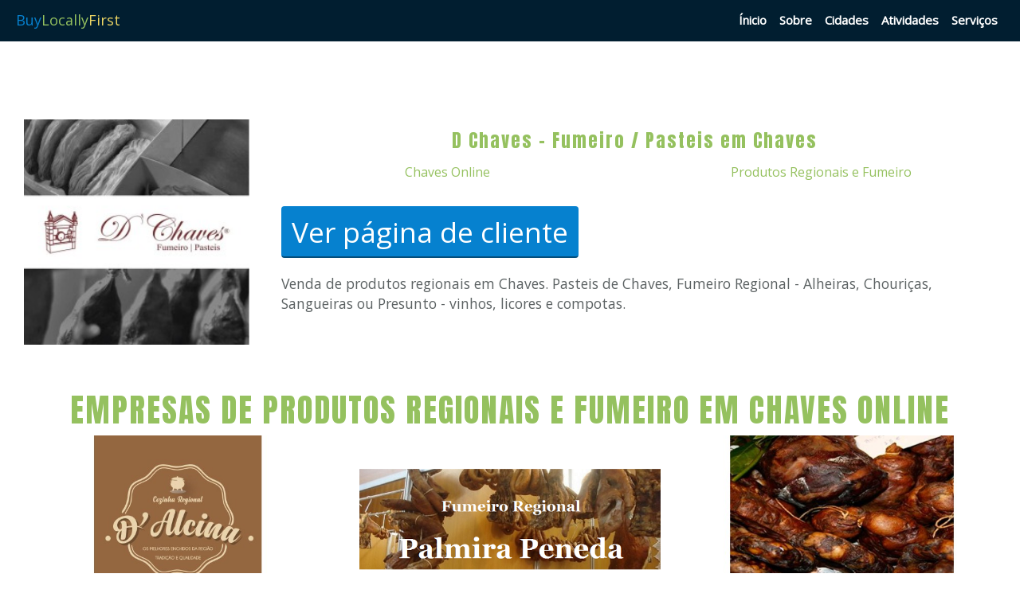

--- FILE ---
content_type: text/html; charset=UTF-8
request_url: https://www.buylocallyfirst.com/empresa/d-chaves-fumeiro-pasteis-em-chaves
body_size: 3392
content:
    <!DOCTYPE html>
    <html lang="pt-pt" itemscope itemtype="https://schema.org/website">

    <head>
        <base href="https://www.buylocallyfirst.com/">
        <meta charset="UTF-8">
        <meta name="viewport" content="width=device-width, initial-scale=1">

        <title>
            D Chaves - Fumeiro / Pasteis em Chaves        </title>
        <meta name="description" content="Venda de produtos regionais em Chaves. Pasteis de Chaves, Fumeiro Regional - Alheiras, Chouriças, Sangueiras ou Presunto - vinhos, licores e compotas." />
        <meta name="robots" content="noindex, nofollow" />

        <link rel="base" href="https://www.buylocallyfirst.com/" />
        <link rel="canonical" href="https://www.buylocallyfirst.com/empresa/d-chaves-fumeiro-pasteis-em-chaves" />
                <!--[if lt IE 9]>
        <script src="https://www.buylocallyfirst.com/_cdn/html5shiv.js"></script>
    <![endif]-->
        <link href="https://maxcdn.bootstrapcdn.com/bootstrap/3.3.6/css/bootstrap.min.css" rel="stylesheet">
        <link href="https://maxcdn.bootstrapcdn.com/font-awesome/4.6.3/css/font-awesome.min.css" rel="stylesheet">
        <link href="https://fonts.googleapis.com/css?family=Rubik|Open+Sans" rel="stylesheet">
        <link href="css/tpl_styles.css" rel="stylesheet">
        <link href="https://www.buylocallyfirst.com//themes/blf/_css/style.css" rel="stylesheet">
            <link rel="shortcut icon" href="0">

            <script>
  (function(i,s,o,g,r,a,m){i['GoogleAnalyticsObject']=r;i[r]=i[r]||function(){
  (i[r].q=i[r].q||[]).push(arguments)},i[r].l=1*new Date();a=s.createElement(o),
  m=s.getElementsByTagName(o)[0];a.async=1;a.src=g;m.parentNode.insertBefore(a,m)
  })(window,document,'script','https://www.google-analytics.com/analytics.js','ga');

  ga('create', 'UA-96077408-1', 'auto');
  ga('send', 'pageview');

</script>
                <!-- Google Tag Manager -->
                <script>
                    (function(w, d, s, l, i) {
                        w[l] = w[l] || [];
                        w[l].push({
                            'gtm.start': new Date().getTime(),
                            event: 'gtm.js'
                        });
                        var f = d.getElementsByTagName(s)[0],
                            j = d.createElement(s),
                            dl = l != 'dataLayer' ? '&l=' + l : '';
                        j.async = true;
                        j.src =
                            'https://www.googletagmanager.com/gtm.js?id=' + i + dl;
                        f.parentNode.insertBefore(j, f);
                    })(window, document, 'script', 'dataLayer', 'GTM-W69C3WB');

                </script>
                <!-- End Google Tag Manager -->
    </head>

    <body>
        <!-- Google Tag Manager (noscript) -->
        <noscript><iframe src="https://www.googletagmanager.com/ns.html?id=GTM-W69C3WB"
height="0" width="0" style="display:none;visibility:hidden"></iframe></noscript>
        <!-- End Google Tag Manager (noscript) -->
                    <div class="resposta-out">
                <div class="resposta"></div>
            </div>
            <div class="full-page">
                <div class="close">&times;</div>
                <div class="inner-div"></div>
            </div>
            <div class="panel-out">
                <span class="panel-close">&times;</span>
                <div class="panel-content"></div>
            </div>
            <nav class="fixed_topBar">
        <div class="fixed_topBar__content">
             <div class="fixed_topBar__header">
                 <button class="fixed_topBar__menu" id="menuTrigger">
                     <span class="fixed_topBar__icon-bar"></span>
                 </button>
                 <a href="#" class="fixed_topBar__brand">
                     <span class="t-blue">Buy</span><span class="t-green">Locally</span><span
                         class="t-yellow">First</span>
                 </a>
             </div>
             <div class="fixed_topBar__links" id="menuLinks">
                 <a class="fixed_topBar__link" href="#">Ínicio</a>
                 <a class="fixed_topBar__link" href="paginas">Sobre</a>
                 <a class="fixed_topBar__link" href="cidades">Cidades</a>
                 <a class="fixed_topBar__link" href="atividades">Atividades</a>
                 <a class="fixed_topBar__link" href="servicos">Serviços</a>
             </div>
        </div>
    </nav>
<div class="page-content">
                    <div class="flpg">
        <div class="container-fluid">
            <div class="row">
                <div class="col-sm-12">
                    <div class="empresa">
                        <div class="row ptb-20">
  <div class="col-sm-3">
    <div class="cover">
      <a target="_blank" class="alink" href="https://www.d-chaves.buylocallyfirst.com"></a>
      <img src="tim.php?src=uploads/clientes/2017/11/d-chaves-fumeiro-pasteis-em-chaves4.jpg&w=600&h=250&a=c&zc=3"/>
    </div>
  </div>
  <div class="col-sm-9">
    <h2 class="title">D Chaves - Fumeiro / Pasteis em Chaves</h2>
    <div class="row">
    <div class="text-center">
      <div class="col-sm-6">
        <a class="loc"  href="cidades/chaves" title="Visitar empresas em Chaves Online">Chaves Online</a>
      </div>
      <div class="col-sm-6">
        <a class="loc" href="cidades/chaves/produtos-regionais-e-fumeiro" title="Visitar empresas de Produtos Regionais e Fumeiro em Chaves Online">Produtos Regionais e Fumeiro</a>
      </div>
    </div>
    <div class="col-xs-12">
        <div class="conteudo">
  <div class="row">
    <div class="col-sm-12">
      <div class="row">
        <div class="col-sm-12">
          <a class="btn btn-visit_link" target="_blank" href="https://www.d-chaves.buylocallyfirst.com">Ver página de cliente</a>
        </div>
        
      </div>
    </div>
    <div class="col-sm-12">
      Venda de produtos regionais em Chaves. Pasteis de Chaves, Fumeiro Regional - Alheiras, Chouriças, Sangueiras ou Presunto - vinhos, licores e compotas.
    </div>
  </div>
</div>

        
    </div>
  </div>
  </div>
</div>
                                                                            </div>
                </div>
            </div>
        </div>
        <div class="container-fluid">
            <div class="row">
                <div class="col-sm-12 b-blue">
                    <h2 class="section-title">
                        Empresas de Produtos Regionais e Fumeiro em Chaves Online                    </h2>
                    <div class="col-xs-12">
                         
<div class="row">
    <div class="col-sm-4 empresa">
  <div class="inner-item">
    <div class="cover">
      <a class="alink" href="empresa/cozinha-regional-d´-alcina-producao-e-venda-de-fumeiro-caseiro-em-chaves"></a>
      <img src="tim.php?src=uploads/clientes/2020/11/cozinha-regional-d´-alcina-producao-e-venda-de-fumeiro-caseiro-em-chaves7.jpeg&w=600&h=333&a=c&zc=2" alt="Cozinha Regional D´ Alcina - Produção e venda de fumeiro caseiro em Chaves">
    </div>
    <span class="atividade">Produtos Regionais e Fumeiro</span>
    <div class="desc">
      <h4 class="title" title="Cozinha Regional D´ Alcina - Produção e venda de fumeiro caseiro em Chaves">Cozinha Regional D´ Alcina - Produção e venda de fumeiro caseiro em Chaves</h4>
      <p></p>
    </div>
  </div>
</div>

<div class="col-sm-4 empresa">
  <div class="inner-item">
    <div class="cover">
      <a class="alink" href="empresa/fumeiro-regional-palmira-peneda"></a>
      <img src="tim.php?src=uploads/clientes/2017/06/fumeiro-regional-palmira-peneda2.png&w=600&h=333&a=c&zc=2" alt="Fumeiro Regional Palmira Peneda">
    </div>
    <span class="atividade">Produtos Regionais e Fumeiro</span>
    <div class="desc">
      <h4 class="title" title="Fumeiro Regional Palmira Peneda">Fumeiro Regional Palmira Peneda</h4>
      <p></p>
    </div>
  </div>
</div>

<div class="col-sm-4 empresa">
  <div class="inner-item">
    <div class="cover">
      <a class="alink" href="empresa/sabores-da-montanha-producao-e-venda-de-fumeiro-valpacos"></a>
      <img src="tim.php?src=uploads/clientes/2017/03/sabores-da-montanha-producao-e-comercializacao-de-fumeiro-nozelos-valpacos2.jpg&w=600&h=333&a=c&zc=2" alt="Sabores da Montanha  Produção e venda de fumeiro - Valpaços">
    </div>
    <span class="atividade">Produtos Regionais e Fumeiro</span>
    <div class="desc">
      <h4 class="title" title="Sabores da Montanha  Produção e venda de fumeiro - Valpaços">Sabores da Montanha  Produção e venda de fumeiro - Valpaços</h4>
      <p></p>
    </div>
  </div>
</div>
<div class='clearfix'></div>

</div>
                    </div>
                </div>
            </div>
        </div>
    </div>
                    <footer class="footer">
    <div class="footer__about">
        <img id='logo__footer' src='themes/blf/_img/logo.png' alt='buylocallyfirst.com' title='buylocallyfirst.com'><h2>Sobre a buylocallyfirst</h2><div class="content"><p>Somos um portal dedicado ao desenvolvimento e internacionalização do comércio de pequenas, médias e micro empresas. </p></div>    <div class="footer__contact">
            <div class="footer__contact-item">
                <h5>Contacto Geral</h5>  
                <p><a href="mailto:geral@buylocallyfirst.com">geral@buylocallyfirst.com</a></p>
            </div> 
            <div class="footer__contact-item">
                <h5>Contacto de Adesão</h5>
                <p><a href="mailto:adesaol@buylocallyfirst.com">adesao@buylocallyfirst.com</a></p>
            </div> 
    </div>
    </div>
    <div class="footer__form">
        <section class="formulario-contacto" id="contact-form">
            <h3 class='footer__form-title'>
                Entrar em Contacto            </h3>
            <form action="" method="post" enctype="multipart/form-data">
    <input type="hidden" name="file" value="sistema">
    <input type="hidden" name="action" value="contact">
    <div class="form-group">
                <input type="name" name="name" class="form-control" id="name" placeholder="Inserir nome">
    </div>
    <div class="form-group">
                <input type="subject" name="subject" class="form-control" id="subject" placeholder="Assunto da Mensagem">
    </div>
    <div class="form-group">
                <input type="email" name="email" class="form-control" id="email" placeholder="Inserir endereço de email">
    </div>
    <div class="form-group">
                <textarea name="mensage" id="mesage" class="form-control" placeholder="A sua mensagem"></textarea>
    </div>
    <p class="submit_button"><button type="submit" class="btn btn-contact">Enviar</button></p>
    <div class="loader"></div>
</form>
        </section>
    </div>

    <div class="footer__social">
            </div>
    
    <div class="footer__develop">
        <p>Desenvolvido por
            BuyLocallyFirst        </p>
    </div>
</footer>
    </div>
                        <script src="https://ajax.googleapis.com/ajax/libs/jquery/1/jquery.min.js" type="text/javascript"></script>
                        <script src="https://maxcdn.bootstrapcdn.com/bootstrap/3.3.6/js/bootstrap.min.js" type="text/javascript"></script>
                        <script src="js/jquery.form.js" type="text/javascript"></script>
                        <script src="js/sistema.js" type="text/javascript"></script>
                        <script src="https://www.buylocallyfirst.com//themes/blf/_js/sistema.js" type="text/javascript"></script>
<script src="https://www.buylocallyfirst.com//themes/blf/_js/mixitup.js" type="text/javascript"></script>
                            <script src="js/tpl_scripts.js" type="text/javascript"></script>
                            <script type="text/javascript">
                                var Tawk_API = Tawk_API || {},
                                    Tawk_LoadStart = new Date();
                                (function() {
                                    var s1 = document.createElement("script"),
                                        s0 = document.getElementsByTagName("script")[0];
                                    s1.async = true;
                                    s1.src = 'https://embed.tawk.to/5a7ad18f4b401e45400cbed4/default';
                                    s1.charset = 'UTF-8';
                                    s1.setAttribute('crossorigin', '*');
                                    s0.parentNode.insertBefore(s1, s0);
                                })();

                            </script>
                            <!--
    <script type='text/javascript'>
(function(){ var widget_id = 'paPXXN5mmW';var d=document;var w=window;function l(){
var s = document.createElement('script'); s.type = 'text/javascript'; s.async = true; s.src = '//code.jivosite.com/script/widget/'+widget_id; var ss = document.getElementsByTagName('script')[0]; ss.parentNode.insertBefore(s, ss);}if(d.readyState=='complete'){l();}else{if(w.attachEvent){w.attachEvent('onload',l);}else{w.addEventListener('load',l,false);}}})();</script>
-->
    </body>

    </html>

--- FILE ---
content_type: text/css
request_url: https://www.buylocallyfirst.com/css/tpl_styles.css
body_size: 4597
content:
/*General*/
.ptb-20 {
  padding: 20px 0;
}

.ptb-40 {
  padding: 40px 0;
}

.ptb-80 {
  padding: 80px 0;
}

.cc-2 {
    -webkit-column-count: 2; /* Chrome, Safari, Opera */
    -moz-column-count: 2; /* Firefox */
    column-count: 2;
}

.cc-3 {
    -webkit-column-count: 3; /* Chrome, Safari, Opera */
    -moz-column-count: 3; /* Firefox */
    column-count: 3;
}

.cc-4 {
    -webkit-column-count: 4; /* Chrome, Safari, Opera */
    -moz-column-count: 4; /* Firefox */
    column-count: 4;
}

.ccg-10 {
    -webkit-column-gap: 40px; /* Chrome, Safari, Opera */
    -moz-column-gap: 40px; /* Firefox */
    column-gap: 40px;
}

.ccg-20 {
    -webkit-column-gap: 20px; /* Chrome, Safari, Opera */
    -moz-column-gap: 20px; /* Firefox */
    column-gap: 20px;
}

.ccg-30 {
    -webkit-column-gap: 30px; /* Chrome, Safari, Opera */
    -moz-column-gap: 30px; /* Firefox */
    column-gap: 30px;
}

.ccg-40 {
    -webkit-column-gap: 40px; /* Chrome, Safari, Opera */
    -moz-column-gap: 40px; /* Firefox */
    column-gap: 40px;
}
/*Filter tpl*/
.work {
  width: 100%;
}
.filter
{
    color: #fff;
    padding: 15px 30px;
    border-right: 1px solid #fff;
    display: inline-block;
    position: relative;
}
.fil-btn .active
{
    background-color: #e43c5c;
}
#grid .mix{
    display: none;
}
.aisle-work ul {
    list-style: none;
    margin-bottom: 40px;
    text-align: center;
}
.aisle-work ul li {
    color: #999;
    margin: 5px;
    cursor: pointer;
    font-size: 11px;
    padding: 10px 20px;
    display: inline-block;
    border: 2px solid #fff;
    text-transform: uppercase;
    -webkit-transition: all 0.36s;
            transition: all 0.36s;
}
.aisle-work ul li.active,
.aisle-work ul li:hover { color:#000; }
.grid .mix {
    display: none;
    opacity: 0;
    -ms-filter: "progid:DXImageTransform.Microsoft.Alpha(Opacity=0)";
}
.image-wrapper {
    position: relative;
    overflow: hidden;
    -webkit-transition: all 600ms cubic-bezier(0.68, -0.55, 0.265, 1.55) 0s;
            transition: all 600ms cubic-bezier(0.68, -0.55, 0.265, 1.55) 0s;
}
.image-wrapper img {
    height: auto;
    width: 100% !important;
}
.image-overlay {
    background: rgba(36, 195, 248, 0.6) none repeat scroll 0 0;
    top: 0;
    left: 0;
    right: 0;
    bottom: 0;
    opacity: 0;
    text-align: center;
    position: absolute;
    -ms-filter: "progid:DXImageTransform.Microsoft.Alpha(Opacity=0)";
    -webkit-transform: scale(0);
            transform: scale(0);
    -webkit-transition: all 0.36s ease-out 0s;
            transition: all 0.36s ease-out 0s;
}
.image-wrapper:hover .image-overlay {
    -webkit-transform: scale(1);
            transform: scale(1);
    opacity: 1;
    -ms-filter: "progid:DXImageTransform.Microsoft.Alpha(Opacity=100)";
}
.image-overlay i {
    background: rgba(255, 255, 255, 0.6) none repeat scroll 0 0;
    height: 50px;
    width: 50px;
    color: #fff;
    font-size: 20px;
    margin-top: 60px;
    line-height: 50px;
    text-align: center;
    border-radius: 30px;
    -webkit-transform: translateY(-100%);
            transform: translateY(-100%);
    -webkit-transition: all 0.36s ease-out 0s;
            transition: all 0.36s ease-out 0s;
}
.image-overlay i:hover {
    background: #fff none repeat scroll 0 0;
    color: #3ac4fa;
}
.image-wrapper:hover i {
    -webkit-transform: translateY(0px);
            transform: translateY(0px);
}
.image-overlay h5 {
    color: #fff;
    margin: 15px 0 5px;
    -webkit-transform: translateX(-100%);
            transform: translateX(-100%);
    opacity: 0;
    -ms-filter: "progid:DXImageTransform.Microsoft.Alpha(Opacity=0)";
    -webkit-transition: all 600ms cubic-bezier(0.68, -0.55, 0.265, 1.55) 0s;
            transition: all 600ms cubic-bezier(0.68, -0.55, 0.265, 1.55) 0s;
}
.image-wrapper:hover .image-overlay h5 {
    opacity: 1;
    -ms-filter: "progid:DXImageTransform.Microsoft.Alpha(Opacity=100)";
    -webkit-transform: translateX(0px);
            transform: translateX(0px);
}
.image-overlay p {
    color: #fff;
    -webkit-transform: translateX(100%);
            transform: translateX(100%);
    opacity: 0;
    -ms-filter: "progid:DXImageTransform.Microsoft.Alpha(Opacity=0)";
    -webkit-transition: all 600ms cubic-bezier(0.68, -0.55, 0.265, 1.55) 0s;
            transition: all 600ms cubic-bezier(0.68, -0.55, 0.265, 1.55) 0s;
}
.image-wrapper:hover .image-overlay p {
    opacity: 1;
    -ms-filter: "progid:DXImageTransform.Microsoft.Alpha(Opacity=100)";
    -webkit-transform: translateX(0px);
            transform: translateX(0px);
}
.aisle-work > div{
    padding: 1px;
}


--- FILE ---
content_type: text/css
request_url: https://www.buylocallyfirst.com//themes/blf/_css/style.css
body_size: 120142
content:
@import url('https://fonts.googleapis.com/css2?family=Anton&display=swap');

*, *:before, *:after {
    margin: 0;
    padding: 0;
    box-sizing: border-box;
}

html {
    font-size: calc(10 / 16px);
    overflow-x: hidden;
}

body {
    font-size: 1.6rem;
    line-height: 2.5rem;
    font-family: 'Open Sans', sans-serif;
    position: relative;
}

a, a:hover, a:active {
    text-decoration: none;
}

button, button:active {
    outline: none;
    border: none;
    background: none;
}

/* width */
::-webkit-scrollbar {
  width: 10px;
}

/* Track */
::-webkit-scrollbar-track {
  background: #f1f1f1;
}

/* Handle */
::-webkit-scrollbar-thumb {
  background: #95c15f;
}

/* Handle on hover */
::-webkit-scrollbar-thumb:hover {
  background: #555;
}

.fixed_topBar {
    position: fixed;
    width: 100vw;
    z-index: 10000000;
    color: #fff;
}

.fixed_topBar__content {
    display: flex;
    background-color: #011E30;
    width: 100%;
    height: 100%;
    padding: 1rem 2rem;
    justify-content: space-between;
    align-items: center;
    position: relative;
    font-size: 1.6rem;
}

.fixed_topBar__brand {
    font-size: 1.8rem;
}

.fixed_topBar__menu {
    position: absolute;
    top: .9rem;
    right: 2rem;
    padding: 1rem .8rem;
    display: block;
    cursor: pointer;
}

.fixed_topBar__menu:hover .fixed_topBar__icon-bar {
    transform: translateY(.4rem);
}

.fixed_topBar__menu:hover .fixed_topBar__icon-bar::before {
    transform: translateY(-.3rem);
}

.fixed_topBar__icon-bar,  .fixed_topBar__icon-bar::before {
    width: 2rem;
    height: .2rem;
    display: block;
    background-color: #fff;
}

.fixed_topBar__icon-bar {
    position: relative;
    transform: translateY(.3rem);
}
.fixed_topBar__icon-bar::before {
    content: ' ';
    position:absolute;
    top: -.5rem;
}

.fixed_topBar__links {
    position: absolute;
    top: 101%;
    right: 0%;
    background-color: #011E30;
    width: 300px;
    max-width: 100%;
    text-align: center;
    display: none;
}

.fixed_topBar__links.active {
    display: block;
}

.fixed_topBar__link {
    color: #fff;
    transition: all .2s ease-in-out;
    font-weight: bold;
    display: block;
    padding: 1rem 0rem;
    margin-bottom: .1rem;
    font-size: 1.5rem;
}

.fixed_topBar__link:hover, .fixed_topBar__link:active {
    color: #95c15f;
    background-color: rgba(255,255,255,.2);
}

@media only screen and (min-width: 720px) {
    .fixed_topBar__menu {
        display: none;
    }

    .fixed_topBar__links {
        position: static;
        display: flex;
        flex-grow: 1;
        justify-content: flex-end;
    }

    .fixed_topBar__link { 
        padding: .3rem .8rem;
    }

    .fixed_topBar__link:hover, .fixed_topBar__link:active {
        background-color: transparent;
    }
}

.page-content {
    padding-top: 5rem;
}

h1, h2 {
    font-family: 'Anton', sans-serif;
    letter-spacing: .2rem;
}

h1.title {
    font-family: 'Open Sans', sans-serif;
}

h1.section-title {
    padding: 3rem 1rem;
}

.search__lead {
    font-size: .987rem;
    color: #555;
}
.thin {
    display: none;
}

form {
    max-width: 100%;
}

.page {
    background: #fff;
}

.flpg {
    margin-top: 60px;
}

#logo__footer {
    width: 120px;
    max-width: 100%;
    margin: 0 auto;
}

.header {
    background-size: cover !important;
    background-repeat: no-repeat;
    background-attachment: fixed;
}

.return-link-block {
    padding: 20px;
    text-align: center;
}

.return-link-link:link,
.return-link-link:visited {
    background: #0681cf;
    border-radius: 90px;
    padding: 10px 20px;
    display: inline-block;
    margin: 0 auto;
    text-align: center;
    color: #fff;
}

.filter_form {
    margin-bottom: 20px;
}

.return-link-link:hover,
.return-link-link:active {
    background: #fff;
    color: #0681cf;
    border: 1px solid #0681cf;
    text-decoration: none;
}

.header-empresas {
    background: url('../_img/empresas.jpg');
}

.header-atividades {
    background: url('../_img/atividades.jpg');
}

.header-pontosdevisita {
    background: url('../_img/pontos_de_referencia.jpg');
}

.header-servicos {
    background: url('../_img/services.jpg');
}

.header-contacto {
    background: url('../_img/contacto.jpg');
}

.header .jumbotron {
    background: transparent;
}

.jumbotron .section-title {
    text-align: center;
    color: #fff;
    text-shadow: 2px 2px 3px #0681cf;
    font-size: 1.8em;
    background: transparent;
}

.jumbotron .lead {
    color: #fff;
    text-align: center;
    text-shadow: 1px 1px 3px #000;
}

.fpfiltro {
    padding: 30px
}

.fpfiltro input[type="submit"],
.fpfiltro select {
    display: inline-block;
    box-sizing: border-box;
    max-width: 80%;
    margin: 0 auto;
    line-height: 1.3em;
}

.lead {
    text-align: center;
}

.ptb-20 {
    margin: 20px 0;
}

.btn-search {
     display: block;
    padding: 10px;
    text-align: center;
    background: #fff;
    border-bottom: 2px solid #333;
    text-transform: uppercase;
}

.btn-search:hover {
    background: #333;
    color: #fff;
}

.high_service {
    padding: 20px;
    background: #fff;
}

.section-title {
    text-transform: uppercase;
    font-size: 2.5em;
}

.section-title,
.title,
.title-item {
    color: #95c15f;
    text-align: center;
}

section {
    padding-top: 20px;
    padding-bottom: 20px;
}

.emptyResult {
    text-align: center;
    font-size: 2.1em;
    color: #333;
    padding: 20px;
}

.btn-visit_link:link,
.btn-visit_link:visited {
    display: inline-block !important;
    background: #0681cf;
    text-align: center;
    color: #fff;
    border-bottom: 2px solid #044e7c;
    margin: 20px auto;
    display: block;
    font-size: 2em;
    overflow-x: auto;
}

.email {
    color: #000;
}

.email:hover {
    text-decoration: none;
}

.btn-visit_link:hover,
.btn-visit_link:active {
    background: #044e7c;
}


h1.title {
    font-size: 1.6em;
    margin-top: 20px;
    margin-bottom: 20px;
}

h2.title {
    font-size: 1.4em;
    margin-top: 15px;
    margin-bottom: 15px;
}

h3.title {
    font-size: 1.2em;
    margin-top: 10px;
    margin-bottom: 10px;
}

h4.title {
    font-size: 1.1em;
}

h5.title h6.title {
    font-size: 1em;
}

img {
    width: 100%;
}

.social-row {
    padding: 20px;
}

.relative {
    position: relative;
}

.dpn {
    display: none;
}

.dpb {
    display: block;
}

.btn {
    -webkit-transition: 400ms;
    -o-transition: 400ms;
    transition: 400ms;
}

.btn-fp-w:link,
.btn-fp-w:visited {
    width: 95%;
    margin: 2.5%;
    padding: 10px;
    border: 2px solid #000;
    color: #000;
    font-size: 1.1em;
    text-align: center;
}

.btn-fp-w:hover,
.btn-fp-w:active {
    color: #95c15f;
    border-color: #95c15f;
}

img.logo {
    width: 80px;
}

.no-pdd {
    padding: 0;
}

.filtrar {
    padding: 10px;
}

.filtrar label {
    font-size: 1.1em;
    color: #fff;
}

.btn_search {
    background: #0681cf;
    width: 100%;
    transition: 400ms;
}

.btn_search:hover {
    background: #03395b;
    color: #fff;
}

.bg-w-50 {
    background-color: rgba(255, 255, 255, 0.3);
}

.page-title {
    color: #0681cf;
    font-variant: small-caps;
}

.lead {
    color: #02243a;
    font-style: italic;
}


.high_page {
    background-color: #777;
    padding: 10px;
}


.btn_blf_b:link,
.btn_blf_b:visited {
    font-weight: bold;
    color: #0681cf;
    transition: 400ms;
    font-size: 1em;
    margin-top: 20px;
}

.btn_blf_b:hover,
.btn_blf_b:active {
    background-color: #03395b;
    color: #fff;
}

.home-pages {
    display:flex;
    flex-direction: column;
    justify-content: center;
    align-items: center;
}

.abs-center {
    position: relative;
    margin: 3rem 2rem;
    width: 100%;
    max-width: 1200px;
}

.abs-center-content {
    padding: 10px;
}


@media only screen and (min-width: 720px) {
    .abs-center {
        display: flex;
        justify-content: space-between;
        align-items: center;
    }
    .home-pages .abs-center:nth-child(2n) {
    flex-direction: row-reverse;
}

.abs-center-image, .abs-center-content {
    flex-basis: calc(50% - 1rem);
}
}

.h-300 {
    min-height: 300px;
}

.h-400 {
    min-height: 400px;
}

.h-600 {
    height: 55vh;
    display: -webkit-flex;
    display: -moz-flex;
    display: -ms-flex;
    display: -o-flex;
    display: flex;
    min-height: 200px;
    vertical-align: middle;
    flex-direction: column;
    justify-content: center;
    text-align: center;
}

.paginator {

    float: left;

    width: 100%;

    padding: 20px 0 10px 0;

    text-align: center;

}



.paginator li {

    display: inline;

    margin: 0 5px;

}



.paginator .active,

.paginator li a {
    padding: 5px 10px;
    background: #20a5f9;
    color: #fff;
    font-weight: 600;
    text-decoration: none;
    text-shadow: 1px 1px #000;
    font-size: 0.875em;
    border-radius: 3px;
    -moz-border-radius: 3px;
    -webkit-border-radius: 3px;
}

.paginator li a:hover {
    background: #ebd464;
}

.paginator .active {

    background: #95c15f;

    text-shadow: 1px 1px #000;

}

.back-empresas {
    background: linear-gradient(to right, rgba(255, 255, 255, 0.7), rgba(255, 255, 255, 0.7)), url('../_img/default-company.jpg');
    background-size: cover;
    background-attachment: fixed;
    padding: 20px;
}

.bg-white {
    background-color: #fff;
}

.bg-white-50 {
    background: rgba(255, 255, 255, 0.8);
    padding: 20px;
}

.bg-white-50 .section-title {
    color: #95c15f;
}

.related {
    padding: 10px;
}

.related .title {
    text-align: center;
}

.t-green {
    color: #95c15f;
}

.t-blue {
    color: #0681cf;
}

.bg-blue {
    background: #0681cf;
    color: #fff;
    text-transform: uppercase;
    padding-top: 20px;
    padding-bottom: 20px;
}

.bg-slide {
    background-image: linear-gradient(to right, rgba(6, 129, 207, 0.7), rgba(6, 129, 207, 0.7)), url(../_img/bgslide.jpg);
    padding-top: 20px;
    padding-bottom: 20px;
    color: #fff;
}

.no-inner-bg .inner {
    background-color: transparent;
}

.t-yellow {
    color: #ebd464;
}

.highlight {
    color: #4485be;
}

.mapa {
    width: 100%;
    padding-bottom: 30%;
    position: relative;
    margin-bottom: 10px;
    display: none;
}

.mapa iframe {
    width: 100%;
    height: 100%;
    position: absolute;
    top: 0;
    left: 0;
}

/* Activity Contact */
.activity__form {
    padding: 10px;
}

.activity__form-header {
    text-align: center;
}

.activity__form-header-title {
    color: #0681cf;
}

.activity__form-header-lead {
    font-style: italic;
    font-size: 1.5em;
}

.activity__form-form {
    padding: 10px;
}

.activity__form-form label {
    color: #95c15f;
}

.activity__form-form .btn-contact:link,
.activity__form-form .btn-contact:visited {
    padding: 10px;
    background: #0681cf;
    text-decoration: none;
    color: #fff;
    transition: .4s;
    display: block;
    font-weight: 700;
    border-radius: 3px
}

.activity__form-form .btn-contact:hover {
    background: #fff;
    color: #0681cf
}

.point-of-reference__local, .point-of-reference__reviews {
    flex-basis: 100%;
    padding: 10px;
    background: #0681cf;
    color: #fff;
    display: flex;
    flex-wrap: wrap;
    justify-content: space-between;
    align-items: center;
    font-size: 1.3em;
}

.point-of-reference .fa {
    padding: 5px;
    
}

.point-of-reference {
    padding: 10px;
    width: 98%;
    margin: 20px auto;
    border: 1px solid #333;
}

.point-of-reference__image {
    flex-basis: calc(50% - 10px);
    padding: 10px;
}

.point-of-reference__image-image {
    height: 100%;
}

.point-of-reference__content {
    flex-basis: calc(50% - 10px);
    padding: 10px;
    display: flex;
    flex-direction: column;
    flex-wrap: wrap;
    justify-content: flex-start;
    align-items: flex-start;
}

.point-of-reference__content-title {
    color: #95c15f;
}

.places,
.activities, .point-of-reference {
    display: -webkit-flex;
    display: -moz-flex;
    display: -ms-flex;
    display: -o-flex;
    display: flex;
    flex-wrap: wrap;
    justify-content: flex-start;
    align-items: center;
    max-width: 120rem;
    margin: 0 auto;
}

.activities {
    /*    justify-content: space-around;*/
}

/* Activity Card */

.activities-card {
    flex-basis: calc(33.33% - 10px);
    border-radius: 20px;
    transition: 800ms;
    padding: 10px 20px;
}

.activities-card .inner {
    background: #fff;
    position: relative;
}

.activities-card__name {
    position: absolute;
    bottom: 0;
    left: 0;
    right: 0;
    width: 100%;
    height: 100%;
    text-shadow: 2px 2px 2px #000;
    display: -webkit-flex;
    display: -moz-flex;
    display: -ms-flex;
    display: -o-flex;
    display: flex;
    justify-content: center;
    align-items: flex-end;
    background: linear-gradient(to bottom, rgba(255, 255, 255, 0.1), rgba(0, 0, 0, 0.4));
    padding: 5px;
}

.activities-card__name-title {
    color: #fff;
    font-size: 1.3em;
}


.activities-card:hover {
    transform: translateY(-5px);
}

.activities-card:hover .inner {
    text-shadow: 2px 2px 4px #000;
}

/* Local Card */

.local-card {
    flex-basis: calc(33.33% - 5px);
    border-radius: 20px;
    transition: 800ms;
}

.local-card .inner {
    background: #fff;
    position: relative;
}

.local-card:hover {
    transform: translateY(-5px);
}

.local-card:hover .inner {
    text-shadow: 2px 2px 4px #000;
}

.local-card__name {
    position: absolute;
    bottom: 0;
    left: 0;
    right: 0;
    width: 100%;
    height: 100%;
    text-shadow: 2px 2px 2px #000;
    display: -webkit-flex;
    display: -moz-flex;
    display: -ms-flex;
    display: -o-flex;
    display: flex;
    justify-content: center;
    align-items: flex-end;
    background: linear-gradient(to bottom, rgba(255, 255, 255, 0.1), rgba(0, 0, 0, 0.4));
    padding: 5px;
}

.local-card__name-title {
    color: #fff;
    font-size: 1.3em;
    letter-spacing: .3rem;
}

.locais-cont {
    background: #f0f0f0;
    padding: 10px;
    text-align: center;
}

.locais-cont .sub-section-title {
    font-variant: small-caps;
    color: #95c15f;
}

.locais-cont .fa {
    font-size: 1.6em;
    padding: 5px;
}

.contact-form {
    border-top: 1px solid #95c15f;
    background: #fff;
}

.contact-form button[type="submit"] {
    width: 100%;
    padding: 10px;
    margin-bottom: 10px;
    background-color: #4485be;
    text-align: center;
    border-radius: 0;
    font-size: 1.2em;
    color: #fff;
}

.menu-emp {
    width: 100%;
    background: #fff;
    margin-bottom: 0;
    position: fixed;
    top: 60px;
    z-index: 10;
    padding: 5px;
    text-align: center;
}

.menu-emp li {
    display: inline-block;
    padding: 3px 10px;
}

.menu-emp li a {
    color: #000;
}

.contact-form button[type="submit"]:hover {
    background: #95c15f;
}

.contact-form .mesage {
    resize: vertical !important;
    min-height: 160px;
}

.local {
    background: #fff;
    border: 1px solid #000;
    margin-bottom: 20px !important;
    padding: 15px;
    text-align: center;
}

.sendemail a:link,
.sendemail a:visited {
    background: #95c15f;
    -webkit-user-select: none;
    -moz-user-select: none;
    -ms-user-select: none;
    -o-user-select: none;
    user-select: none;
    padding: 10px;
    color: #fff;
    text-align: center;
    font-size: 1.4em;
    margin: 15px 5px;

}

.sendemail a:hover,
.sendemail a:active {
    background: #0681cf;
    text-decoration: none;
}

.local .section-title {
    color: #95c15f;
}

.local .titulo {
    color: #95c15f;
    font-weight: bold;
}

.cover {
    position: relative;
    overflow: none;
}

.alink {
    position: absolute !important;
    display: block;
    width: 100%;
    height: 100%;
    margin: 0;
    padding: 0;
    top: 0;
    left: 0;
    background-color: transparent;
    z-index: 2000;
}

.cover img {
    transition: 400ms;
}

.atividade {
    padding: 1rem;
    text-align: center;
    max-width: 100%;
    color: #337ab7;
    font-size: .987rem;
}

.empresa ul {
    list-style: none;
}

.inner-item,
.inner {
    position: relative;
    background-color: #fff;
    width: 98%;
    margin: 0 auto;
    margin-bottom: 20px !important;
}

.inner-item .desc {
    padding: 5px;
    border-top: 1px solid #95c15f;

}

.inner-item .title,
.inner-item .item-title {
        overflow: hidden;
  white-space: nowrap;
  text-overflow: ellipsis;
  max-height: 4rem;
}

.full {
    background: url('../_img/background.jpg') no-repeat center center fixed;
    -webkit-background-size: cover;
    -moz-background-size: cover;
    -o-background-size: cover;
    background-size: cover;
    height: 70vh;
}

.full__content {
    height: 100%;
    text-align: center;
    display: flex;
    flex-direction: column;
    align-items: center;
    justify-content: center;
    background-color: rgba(255,255,255, .2);
}

.full__logo {
    width: 200px;
    height: auto;
}

.full__title {
    font-family: 'Open Sans', sans-serif;
    text-shadow: 2px 2px 2px #000;
    font-size: 3.8em;
}

.full__lead {
    text-shadow: 2px 2px 2px #000;
    font-size: 2.3em;
    color: #fff;
}


.vh {
    display: -webkit-flex;
    display: -ms-flex;
    display: flex;
    align-items: center;
    padding: 10px;
}

#text-carousel {
    display: -webkit-flex;
    display: -moz-flex;
    display: -ms-flex;
    display: -o-flex;
    display: flex;
    align-content: center;
    flex-direction: row;
}

#text-carousel .carousel-control {
    background: none;
}

.img__container {
    max-width: 70%;
    text-align: center;
    margin: 0px auto;
    margin-bottom: 10px;
    overflow: hidden;
    -webkit-border-radius: 10%;
    -moz-border-radius: 10%;
    -o-border-radius: 10%;
    border-radius: 10%;
    background: #fff;
}

.img__circle {
    height: 100%;
}

.vh-10 {
    height: 10vh;
}

.vh-15 {
    height: 15vh;
}

.vh-20 {
    height: 20vh;
}

.vh-25 {
    height: 25vh;
}

.vh-30 {
    height: 30vh;
}

.vh h2,
.vh h3 {
    width: 100%;
}


.alt-bg {
    background-color: #f9f9f9;
}

.contact-container {
    background: #fff;
    padding: 10px;
    color: #000;
}

.contact-container a:link,
.contact-container a:visited {
    color: #000;
}

.contact-container a:hover,
.contact-container a:active {
    color: #0681cf;
    text-decoration: none;
}

.contact_nome {
    color: #95c15f;
}

.pessoas_de_contacto {
    text-align: center;
}

#nav.navbar-fixed-top {
    max-with: 100%;
    overflow: hidden;
}

/*/////////////////////////////////////////////////////////////////////////////
****************************** PARCEIROS **************************************
//////////////////////////////////////////////////////////////////////////////*/

.parceiro {
    padding: 30px 10;
    background: #fff;
}

.parceiro__header {
    padding: 40px 15px;
    color: #95c15f;
    text-align: center;
}

.parceiro__lead {
    color: rgb(51, 122, 183);
    font-size: 1.2em;
}

.parceiro__progress {
    height: 4px;
    background: #95c15f;
    opacity: 0;
    transition: 600ms;
    width: 0%;
}

.agente__item {
    z-index: 1 !important;
    transition: 600ms;
    margin-bottom: 10px;
}

.agente__item .cover {
    border-radius: 20px;
}

.agente__item:hover .agente__tag {
    background: #95c15f;
}

.agente__item:hover .parceiro__progress {
    width: 100%;
    opacity: 1;
}

.agente__name {
    text-align: right;
    color: #337ab7;
}

.agente__tag {
    padding: 10px;
    text-align: center;
    background: #337ab7;
    font-variant: small-caps;
    color: #fff;
    font-size: .9em;
    display: block;
}

.agente__link:link,
.agente__link:visited {
    color: #337ab7;
    transition: 600ms;
    text-decoration: none;
}

.agente__link:hover,
.agente__link:active {
    color: #95c15f;
}


/*/////////////////////////////////////////////////////////////////////////////
****************************** PÁGINAS *****************************************
//////////////////////////////////////////////////////////////////////////////*/

.topPage {
    position: relative;
}

.topPage .overlay {
    position: absolute;
    width: 100%;
    height: 100%;
    overflow: hidden;
    display: -webkit-flex;
    display: -moz-flex;
    display: -ms-flex;
    display: -o-flex;
    display: flex;
    vertical-align: middle;
    flex-direction: column;
    justify-content: center;
    text-align: center;
    top: 0;
    left: 0;
}


.topPage .section-title {
    font-size: 2.8em;
    color: #fff;
    text-shadow: 3px 3px 1px #000;
}

.conteudo {
    padding: 10px;
    font-size: 1.1em;
    color: #5C6263;
}

.social_label {
    color: #95c15f;
    font-size: 1.1em;
}

.heder-company__name {
    color: #0681cf;
}

.header-404 {
    min-height: 55vh;
    background: linear-gradient(rgba(0,0,0,.3), rgba(0,0,0,.6)), url('../_img/404.jpg');
    background-size: cover;
    background-repeat: no-repeat;
    background-position: center;
    text-align: center;
    display: flex;
    flex-direction: column;
    justify-content: center;
    align-items: center;
}



.header-404__lead {
    color: #fff;
}

.not_found {
    text-align: center;
    display: inline-block;
    width: 100%;
    font-size: 10em;
    color: #95c15f;
    text-shadow: 1px 1px 10px #4f6e2a;
    margin-bottom: 20px;
}

.btn-return, .btn-call-to-action {
    padding: 1rem 2rem;
    text-align: center;
}

.btn-return:hover, .btn-call-to-action:hover, .btn-return:active, .btn-call-to-action:active {
    text-decoration: none;
}

.btn-call-to-action:link, .btn-call-to-action:visited {
    background: #ebd464;
    color: #000;
}

.btn-call-to-action:hover, .btn-call-to-action:active {
    background: #000;
    color: #ebd464;
}

.btn-return:link, .btn-return:visited {
    background: #011E30;
    color: #fff;
}

.btn-return:hover, .btn-return:active {
    background: #fff;
    color: #011E30;
}

.full-empresa {
    border-bottom: 1px solid #95c15f;
    background: #fff;
    margin-bottom: 10px;
    z-index: 1;
    max-width: 100%;
    padding: 10px;
}

.full-empresa,
.full-empresa-content-links {
    display: -webkit-flex;
    display: -moz-flex;
    display: -ms-flex;
    display: -o-flex;
    display: flex;
    justify-content: center;
    align-items: center;
    flex-wrap: wrap;
}

.full-empresa:nth-child(2n) {
    flex-direction: row-reverse;
}

.call-to-action__header {
    display:flex;
    justify-content: space-between;
    align-items: center;
    padding: 3rem 1rem;
}

.full-empresa-content-links-link {
    flex-basis: 50%;
}

.full-empresa-img {
    flex-basis: 30%;
}

.full-empresa-content {
    flex-basis: 70%;
}

.full-empresa-content-title {
    color: #95c15f;
    font-variant: small-caps;
    font-size: 1.5em;
    font-weight: bold;
    margin-bottom: 10px;
}


.full-empresa .cover {
    overflow: hidden;
}

.full-empresa .cover:hover img {
    -webkit-transform: scale(1.2) rotate(-10deg);
    -ms-transform: scale(1.2) rotate(-10deg);
    transform: scale(1.2) rotate(-10deg);
    z-index: 20;
}

.full-empresa:nth-child(2n) {
    background: #fbfdfe;
}

.full-empresa .title {
    color: #95c15f !important;
}

.empresa a.loc:link,
.empresa a.loc:visited,
.full-empresa a:link,
.full-empresa a:visited {
    color: #95c15f;
    transition: 400ms;
}

.empresa a.loc:hover,
.empresa a.loc:active,
.full-empresa a:hover,
.full-empresa a:active {
    color: #ebd464;
    font-weight: bold;
    text-decoration: none;
    font-size: 1.3em;
}

.color-stong strong {
    color: #95c15f;
}

.btn-big:link,
.btn-big:visited {
    width: 80%;
    display: inline-block;
    margin: 10px auto;
    background: #fff;
    font-size: 1.2em;
    color: #0681cf;
}

.pd-10 {
    padding: 10px;
}

.btn-big:hover,
.btn-big:active {
    background: #0681cf;
    color: #fff;
}

.full .content .call {
    color: #ebd464;
    padding: 20px 0;
    text-shadow: 2px 2px 1px #000;
}

.bigger {
    text-align: center;
    font-size: 1.6em;
    line-height: 1.7em;
}

.loader {
    border: 4px solid #f3f3f3;
    border-top: 4px solid #3c4a60;
    border-radius: 50%;
    width: 25px;
    height: 25px;
    position: absolute;
    animation: spin 1s linear infinite;
    display: none;
}

.loader {
    top: 10px;
    right: 15px;
}

/*****************************************************
******************** PESQUISAS ***********************
*****************************************************/

.search__form {
    display: -webkit-flex;
    display: -moz-flex;
    display: -ms-flex;
    display: -o-flex;
    display: flex;
    flex-wrap: wrap;
    flex-direction: row;
    justify-content: space-between;
    align-items: center;
}

.search__form select {
    width: 100%;
    padding: 10px;
}

.search__form-city {
    flex-basis: calc(40% - 20px);
}

.search__form-activity {
    flex-basis: calc(50% - 20px);
}

.search__form-button {
    flex-basis: calc(10% - 20px);
}


/*/////////////////////////////////////////////////////////////////////////////
****************************** FOOTER *****************************************
//////////////////////////////////////////////////////////////////////////////*/

.footer {
    background: #011E30;
    padding: 10px;
    color: #fff;
    margin-bottom: 0;
}

.footer .btn-contact {
    background: #20a5f9;
    color: #fff;
    transition: 400ms;
    border: none;
    text-transform: uppercase;
    font-weight: bold;
}

.footer .btn-contact:hover,
.footer .btn-contact:active {
    background: #fff;
    color: #20a5f9;
}

.footer a:link, .footer a:visited {
    color: #fff;
}

.footer a:hover, .footer a:active {
    text-decoration: none;
    color: #95c15 !important;
}

.footer__about, .footer__form {
    padding: 1rem;
    text-align: center;
    width: 100%;
}

.footer__about h2 {
    color: #20a5f9;
}

.footer__contact {
    padding: 1rem;
    width: 100%;
}

.footer__contact-item {
    text-align:center;
}

.footer__contact-item {
    felx-basis: 45%;
}

.footer__contact-item h5 {
    font-weight: bold;
}

@media only screen and (min-width: 720px) {
    .footer__contact {
        display: flex;
        justify-content: space-between;
        align-items: center;
        padding: 2rem 1rem;
    }
}
@media only screen and (min-width: 1200px) {
    .footer__about {
        flex-basis: 40%;
    }
    .footer__form {
        flex-basis: 60%;
    }
}
.footer .social-icon {
    color: #fff;
}

.footer .submit_button {
    text-align: right;
}

.footer {
    display: -webkit-flex;
    display: -moz-flex;
    display: -ms-flex;
    display: -o-flex;
    display: flex;
    flex-wrap: wrap;
    justify-content: center;
    align-items: center;
    flex-direction: row-reverse;
}



.footer__form input, .footer__form select, .footer__form textarea{
    color: #fff !important;
}

.footer__form input,
.footer__form textarea {
    padding: 10px;
    margin: 0;
    background: none;
    border: none;
    outline: none;
    border-bottom: 1px solid #20a5f9;
    border-radius: 0;
    color: #333;
}

.footer__form input:focus,
.footer__form textarea:focus {
    border-bottom: 2px solid #95c15f;
    border-radius: 0;
}

.footer__form textarea {
    resize: vertical;
}

.footer__form-title {
    color: #20a5f9;
    font-weight: bold;
    text-align: center;
    margin-bottom: 20px;
}



.footer__social {
    flex-basis: 100%;
}

.footer__develop {
    margin-top: 3px;
    border-top: 1px solid #fff;
    flex-basis: 100%;
    padding-top: 15px;
    font-size: 0.7em;
    text-align: center;
}

/******************************************************
******************** COMENTÁRIOS **********************
******************************************************/

.commentarios-out {
    margin: 10px 0;
    background: #f0f1ef;
    padding: 10px;
    border-top: 2px solid #f0f1ef;
    color: #333;
}

.commentarios-out ul {
    margin: 0;
    padding: 0;
}

.commentarios-out a {
    text-decoration: none;
}

.commentarios-out a:hover {
    text-decoration: none;
    color: orange;
}


.user-img {
    border-radius: 6px;
    border: 3px solid;
}

.subComentarioItem,
.comentarioItem {
    display: block;
    text-align: left;
    margin-bottom: 10px;
}

.subcomentarios {
    margin-top: 10px;
    border-left: 3px solid #f0f1ef;
}

.usuario_nome {
    color: #f0f1ef;
    font-weight: lighter;
}

.commentarios-form-out {
    margin: 10px 0;
}

.servico h1 {
    color: #0681cf;
}

.servico .conteudo strong {
    color: #95c15f;
}

.commentarios-form-out textarea {
    min-height: 1em;
    min-width: 100%;
    max-width: 100%;
}

.subcommentform {
    padding: 10px;
    margin: 10px 0;
    background: #fff;
}

.subcommentform textarea {
    color: #000;
    min-height: 1em;
    min-width: 100%;
    max-width: 100%;
}

.subcommentform input {
    color: #000;
}

.show_subform {
    cursor: pointer;
    -webkit-user-select: none;
    -moz-user-select: none;
    -ms-user-select: none;
    -o-user-select: none;
    user-select: none;
}

.form-group select,
.form-group input,
.form-group radio {
    min-width: 100% !important;
    margin-bottom: 10px;
}

/******************************************************
******************** COMENTÁRIOS **********************
******************************************************/

.share-btn {
    display: inline-block;
    color: #ffffff;
    border: none;
    padding: 0.5em;
    width: 22%;
    min-height: 80px;
    line-height: 80px;
    font-size: 2.2em;
    outline: none;
    text-align: center;
    position: relative;
}

.bdr-100 {
    border-radius: 100%;
    width: 80px;
    height: 80px;
    line-height: 80px !important;
}

.ns {
    position: absolute;
    top: 0;
    right: 0;
    line-height: 30px;
    background: #fff;
    color: #000;
}

.share-btn:hover {
    color: #eeeeee;
}

.share-btn:active {
    position: relative;
    top: 2px;
    color: #e2e2e2;
    outline: none;
}

.share-row {
    text-align: center;
}

.twitter {
    background-color: #55acee;
}

.google-plus {
    background-color: #dd4b39;
}

.facebook {
    background-color: #3B5998;
}

.linkedin {
    background-color: #4875B4;
}

.twitter:hover {
    background-color: #fff;
    color: #55acee;
}

.google-plus:hover {
    background-color: #fff;
    color: #dd4b39;
}

.facebook:hover {
    background-color: #fff;
    color: #3B5998;
}

.linkedin:hover {
    background-color: #fff;
    color: #4875B4;
}

/* Código para botão com texto */

.long-share-btn {
    display: inline-block;
    color: #ffffff;
    border: none;
    padding: 0.5em;
    outline: none;
    text-align: center;
    font-weight: bold;
}

.long-share-btn:hover {
    color: #eeeeee;
}

.long-share-btn:active {
    position: relative;
    top: 2px;
    color: #e2e2e2;
    outline: none;
}

a.long-share-btn {
    text-decoration: none;
}

/******************************************************
************* PAINEL DE MOSTRAR CONTEUDO **************
******************************************************/

.panel-out {
    display: -webkit-flex;
    display: -ms-flex;
    display: flex;
    flex-direction: column;
    justify-content: center;
    width: 100vw;
    height: 100vh;
    position: fixed;
    top: -100vh;
    left: 0;
    background-color: rgba(0, 0, 0, 0.9);
    z-index: 3000;
    color: #222;
    transition: 400ms ease-in-out;
}

.panel-out.act {
    top: 0;
    transition: 400ms ease-in-out;
}

.panel-close {
    font-size: 2.8em;
    position: absolute;
    display: inline-block;
    top: 0;
    right: 12px;
    padding: 5px;
    cursor: pointer;
    color: #fff;
    -webkit-transition: 400ms ease-in-out;
    -o-transition: 400ms ease-in-out;
    transition: 400ms ease-in-out;
    z-index: 3;
}

.panel-close:hover {
    color: #666;
}

.panel-content {
    width: 80%;
    margin: 0 auto;
    padding: 20px;
    height: 80%;
    /*background-color: rgba(0,0,0,0.9);*/
    position: relative;
}

.imageSide {
    height: 100%;
    /*background-color: #fff;*/
}

.dataSide {
    background-color: #fff;
    height: 80vh;
    border-left: 2px solid lightgray;
    overflow: auto;
}

.centerContainer {
    top: 0;
    bottom: 0;
    right: 0;
    left: 0;
    /*background-color: blue;*/
}

.centerContainerInner {
    width: 100%;
    text-align: center;
}

.centerContainerInner img {
    max-width: 100%;
}

/******************************************************
******************** FULL PAGE ************************
******************************************************/

.full-page {
    min-width: 99vw;
    max-width: 100vw;
    height: 100vh;
    z-index: 50000;
    background: rgba(0, 0, 0, 0.8);
    position: fixed;
    top: -100vh;
    left: 0;
    opacity: 0;
    display: -webkit-flex;
    display: -moz-flex;
    display: -ms-flex;
    display: -o-flex;
    display: flex;
    flex-direction: column;
    justify-content: center;
    transition: all 1200ms ease-in-out;
}

.closedFullPage {
    display: none;
}

.openFullPage {
    display: -webkit-flex;
    display: -moz-flex;
    display: -ms-flex;
    display: -o-flex;
    display: flex;
    opacity: 1;
    top: 0;
}

.full-page .inner-div {
    width: 70vw;
    height: 70vh;
    margin: 0 auto;
    display: -webkit-flex;
    display: -moz-flex;
    display: -ms-flex;
    display: -o-flex;
    display: flex;
    flex-direction: column;
    justify-content: center;
}


.full-page .close {
    font-size: 3.8em;
    position: absolute;
    right: 30px;
    top: 30px;
    color: #fff;

}

.full-page .close:hover {
    color: #ccc;
}

.full-page img {
    max-height: 100%;
    max-width: 100%;
    margin: 0 auto;
}

img[rel="full-page"] {
    cursor: pointer;
    -webkit-user-select: none;
    -moz-user-select: none;
    -ms-user-select: none;
    user-select: none;
}

#navbar-collapse ul {
    z-index: 120000 !important;
}

.navbar-brand {
    text-shadow: 1px 1px 1px #333;
}

.navbar.navbar-fixed-top {
    background: #011E30;
}

.navbar-nav a {
    display: block;
    width: 100%;
    height: 100%;
}

.navbar-nav a:link,
.navbar-nav a:visited {
    font-variant: small-caps;
    color: #fff;
    transition: 400ms;

}

.navbar-toggle span {
    background: #fff;
}

.navbar-nav a:hover,
.navbar-nav a:active {
    font-variant: small-caps;
    color: #333;
}

/*///////////////////////////////
    backlink
    ///////////////////////////////////*/

.backlink:link,
.backlink:visited {
    font-size: 1.1em;
    color: #0681cf;
    text-decoration: none;
    transition: 400ms;
}

.backlink:hover,
.backlink:active {
    color: #95c15f;
    text-decoration: none;
}

.navega-clientes {
    width: 100%;
    padding: 5px;
    text-align: center;
}

.menu-clientes {
    list-style: none;
    padding: 10px;
}

.menu-clientes .menu-link {
    display: inline-block;
}

.menu-link a:link,
.menu-link a:visited {
    display: block;
    background: #0681cf;
    padding: 4px;
    margin: 0 4px;
    color: #fff;
    text-decoration: none;
    transition: 400ms;
}

.menu-link a:hover,
.menu-link a:active {
    background: #fff;
    color: #0681cf;
    text-decoration: none;
}

.client-contact span {
    font-size: 1.1em;
    color: #95c15f;
    font-weight: bold;
}

.visit-client:link,
.visit-client:visited {
    background: #0681cf;
    margin-bottom: 20px;
    padding: 10px;
    font-size: 1.4em;
    color: #fff;
    transition: 400ms;
    text-decoration: none;
}

.visit-client:hover,
.visit-client:active {
    background: #95c15f;
    color: #0681cf;
    text-decoration: none;
}

.cliente .ativiade {
    position: absolute;
    padding: 3px;
    right: 0;
    top: 5px;
    background: #95c15f;
}

.cliente .title-item {
    text-align: center;
    color: #0681cf;
}

.cliente-main {
    background: #fff;
    background-size: cover;
    background-repeat: no-repeat;
    background-attachment: fixed;
}

.bg-img {
    background: #fff;
    background-size: cover;
    background-repeat: no-repeat;
    position: relative;
}

.bg-img .overlay {
    position: absolute;
    width: 100%;
    top: 0;
    left: 0;
    height: 100%;
}

.bg-img .section-title {
    z-index: 3;
}

.bg-img .alink {
    z-index: 4;
}

.empty-result {
    font-size: 1.6em;
    font-style: italic;
    color: #888;
    margin-bottom: 10px;
}

.empresas {
    text-align: center;
}

.resposta-out {
    position: fixed;
    right: 0 !important;
    top: 10px;
    z-index: 5000;
    width: 300px;
    max-width: 70%;
    -webkit-perspective: 500px;
    -moz-perspective: 500px;
    -ms-perspective: 500px;
    perspective: 500px;
    display: none;
}

.resposta {
    padding: 10px;
    width: 100%;
    background: #1F5161;
    color: #fff;
    -webkit-transform: rotateY(-90deg);
    -ms-transform: rotateY(-90deg);
    transform: rotateY(-90deg);
    opacity: 0;
    -webkit-transform-origin: 100% 50%;
    -moz-transform-origin: 100% 50%;
    -ms-transform-origin: 100% 50%;
    -o-transform-origin: 100% 50%;
    transform-origin: 100% 50%;
    -webkit-transition: 500ms;
    -o-transition: 500ms;
    transition: 500ms;
}

.resposta.act {
    -webkit-transform: rotateY(0deg);
    -ms-transform: rotateY(0deg);
    transform: rotateY(0deg);
    opacity: 1;
}

.call-to-action {
    background: #fff;
    padding: 20px
}

.call-to-action--block,
.call-to-action--side {
    display: -webkit-flex;
    display: -moz-flex;
    display: -ms-flex;
    display: -o-flex;
    display: flex;
    flex-wrap: wrap;
    align-items: center;
    justify-content: center;
    text-align: center
}

.call-to-action--block {
    flex-direction: column
}

.call-to-action--side {
    flex-direction: row
}

.call-to-action__action,
.call-to-action__mesage {
    padding: 15px
}

.call-to-action--side .call-to-action__mesage {
    flex-basis: calc(60% - 10px)
}

.call-to-action--side .call-to-action__action {
    flex-basis: calc(40% - 10px)
}

.call-to-action__mesage-bait {
    color: #0681cf;
    margin-bottom: 10px;
    font-size: 1.3em
}

.call-to-action__mesage-answer {
    color: #666;
    font-style: italic;
    font-size: 1.1em
}

.call-to-action__action-link:link,
.call-to-action__action-link:visited {
    padding: 10px;
    background: #0681cf;
    text-decoration: none;
    color: #fff;
    transition: .4s;
    display: block;
    font-weight: 700;
    border-radius: 3px
}

.call-to-action__action-link:hover {
    background: #fff;
    color: #0681cf
}

.call-to-action__action-link:active {
    transform: translateY(2px)
}


/*****************************************************
******************** MEDIAS **************************
*****************************************************/

@media only screen and (max-width: 1200px) {
    .full__title {
        font-size: 3.8em;
    }

    .btn-visit_link {
        font-size: 1.5em;
    }

    .full__lead {
        font-size: 2.6em;
    }

    .section-title {
        font-size: 1.6em;
    }
}

@media only screen and (max-width: 992px) {

    .activities-card__name-title {
        font-size: .9em;
    }

    .back-empresas,
    .call-to-action {
        padding: 3px;
    }

    .call-to-action__action-link {
        font-size: .8em;
    }

    .call-to-action__mesage-bait {
        font-size: 1.2em;
    }

    .call-to-action__mesage-answer {
        font-size: 1em;
    }

    .activities-card {
        flex-basis: calc(33.33% - 30px);
    }


    .topPage .overlay .title {
        font-size: 2em;
    }

    .btn-visit_link {
        font-size: 1.2em;
    }

    .h-400 {
        min-height: 400px;
    }

    .full .content .title {
        font-size: 2.5em;
    }

    .full .content .lead {
        font-size: 1.9em;
    }

    .full .title {
        font-size: 2.2em;
    }

    .full .lead {
        font-size: 1.4em;
    }

    .high_service {
        padding: 15px;
    }

    .inner-item {
        width: 90%;
        margin: 0 auto;
    }

    .vh-30 h2 {
        font-size: 1.5em;
    }

    .section-title {
        font-size: 1.8em;
    }

    .bigger {
        font-size: 1.2em;
    }
}

@media only screen and (max-width: 768px) {

    .search__form-city {
        flex-basis: 100%;
        margin-bottom: 10px;
    }

    .search__form-activity {
        flex-basis: 100%;
        margin-bottom: 10px;
    }

    .search__form-button {
        flex-basis: 100%;
        text-align: center;
    }

    .call-to-action__mesage-bait {
        font-size: 1em
    }

    .call-to-action__mesage-answer {
        font-size: .8em
    }

    .call-to-action--side .call-to-action__action,
    .call-to-action--side .call-to-action__mesage {
        flex-basis: 100%
    }

    .jumbotron .section-title {
        font-size: 1.3em;
    }

    .local-card {
        flex-basis: calc(50% - 5px);
    }

    .activities-card {
        flex-basis: calc(50% - 10px);
    }

    .full-empresa-img {
        flex-basis: 100%;
    }

    .full-empresa-content {
        flex-basis: 100%;
    }

    .footer {
        flex-direction: row;
    }

    .footer__form {
        flex-basis: 100%;
    }

    .footer__about {
        flex-basis: 100%;
    }

    .img__container {
        width: 90%;
    }

    .vh h2,
    .vh h3 {
        font-size: 1.3em;
    }

    .agente__name,
    .agente__link {
        font-size: .8em;
    }

    .agente__tag {
        font-size: .65em;
        padding: 2px;
        position: static;
    }

    .parceiro__header h1 {
        font-size: 1.3em;
    }

    .parceiro__header .parceiro__lead {
        font-size: 1.1em;
    }

    .topPage .overlay .title {
        font-size: 2em;
    }

    .btn-visit_link {
        font-size: 0.9em;
    }

    .h-400 {
        min-height: 300px;
    }

    .full__title {
        font-size: 2.5em;
    }

    .full__lead {
        font-size: 1.7em;
    }

    .high_service {
        padding: 10px;
    }

    .inner-item {
        width: 95%;
        margin: 0 auto;
    }

    .vh-30 h2 {
        font-size: 1.1em;
    }

    .section-title {
        font-size: 1.4em;
    }

    .bigger {
        font-size: .9em;
    }
}

@media only screen and (max-width: 286px) {

    .title {
        font-size: 1.3em;
    }

    .lead {
        font-size: 1.1em;
    }

    .vh h2,
    .vh h3 {
        font-size: .8em;
    }

    .topPage .overlay .title {
        font-size: 1.1;
    }
    .full .content .title {
        font-size: 1.6em;
    }

    .full .content .lead {
        font-size: 1.2em;
    }

    .btn-visit_link {
        font-size: 0.6em;
    }
}

@media only screen and (max-width: 480px) {

    .local-card {
        flex-basis: calc(100% - 3px);
    }

    .activities-card {
        flex-basis: calc(100% - 5px);
    }

    .vh {
        font-size: 1em;
    }

    .btn-visit_link {
        font-size: 0.7em;
    }

    .topPage .overlay .title {
        font-size: 1.6em;
    }

    .h-400 {
        min-height: 200px;
    }

    .full__title {
        font-size: 2.1em;
    }

    .full__lead {
        font-size: 1.5em;
    }

    .high_service {
        padding: 0;
        padding-top: 20px;
        padding-bottom: 20px;
    }

    .inner-item {
        width: 100%;
    }

    .vh-30 h2 {
        font-size: 1.1em;
    }

    .section-title {
        font-size: 1.2em;
    }

    .bigger {
        font-size: .8em;
    }

    .empresa .title {
        font-size: 1em;
    }
}

.animated {
    -webkit-animation-duration: 1s;
    animation-duration: 1s;
    -webkit-animation-fill-mode: both;
    animation-fill-mode: both
}

.animated-fast {
    -webkit-animation-duration: .5s;
    animation-duration: .5s;
    -webkit-animation-fill-mode: both;
    animation-fill-mode: both
}

.animated.infinite {
    -webkit-animation-iteration-count: infinite;
    animation-iteration-count: infinite
}

.animated.hinge {
    -webkit-animation-duration: 2s;
    animation-duration: 2s
}

.animated.bounceIn,
.animated.bounceOut,
.animated.flipOutX,
.animated.flipOutY {
    -webkit-animation-duration: .75s;
    animation-duration: .75s
}

@-webkit-keyframes bounce {
    20%,
    53%,
    80%,
    from,
    to {
        -webkit-animation-timing-function: cubic-bezier(.215, .61, .355, 1);
        animation-timing-function: cubic-bezier(.215, .61, .355, 1);
        -webkit-transform: translate3d(0, 0, 0);
        transform: translate3d(0, 0, 0)
    }
    40%,
    43% {
        -webkit-animation-timing-function: cubic-bezier(.755, .050, .855, .060);
        animation-timing-function: cubic-bezier(.755, .050, .855, .060);
        -webkit-transform: translate3d(0, -30px, 0);
        transform: translate3d(0, -30px, 0)
    }
    70% {
        -webkit-animation-timing-function: cubic-bezier(.755, .050, .855, .060);
        animation-timing-function: cubic-bezier(.755, .050, .855, .060);
        -webkit-transform: translate3d(0, -15px, 0);
        transform: translate3d(0, -15px, 0)
    }
    90% {
        -webkit-transform: translate3d(0, -4px, 0);
        transform: translate3d(0, -4px, 0)
    }
}

@keyframes bounce {
    20%,
    53%,
    80%,
    from,
    to {
        -webkit-animation-timing-function: cubic-bezier(.215, .61, .355, 1);
        animation-timing-function: cubic-bezier(.215, .61, .355, 1);
        -webkit-transform: translate3d(0, 0, 0);
        transform: translate3d(0, 0, 0)
    }
    40%,
    43% {
        -webkit-animation-timing-function: cubic-bezier(.755, .050, .855, .060);
        animation-timing-function: cubic-bezier(.755, .050, .855, .060);
        -webkit-transform: translate3d(0, -30px, 0);
        transform: translate3d(0, -30px, 0)
    }
    70% {
        -webkit-animation-timing-function: cubic-bezier(.755, .050, .855, .060);
        animation-timing-function: cubic-bezier(.755, .050, .855, .060);
        -webkit-transform: translate3d(0, -15px, 0);
        transform: translate3d(0, -15px, 0)
    }
    90% {
        -webkit-transform: translate3d(0, -4px, 0);
        transform: translate3d(0, -4px, 0)
    }
}

.bounce {
    -webkit-animation-name: bounce;
    animation-name: bounce;
    -webkit-transform-origin: center bottom;
    transform-origin: center bottom
}

@-webkit-keyframes flash {
    50%,
    from,
    to {
        opacity: 1
    }
    25%,
    75% {
        opacity: 0
    }
}

@keyframes flash {
    50%,
    from,
    to {
        opacity: 1
    }
    25%,
    75% {
        opacity: 0
    }
}

.flash {
    -webkit-animation-name: flash;
    animation-name: flash
}

@-webkit-keyframes pulse {
    from,
    to {
        -webkit-transform: scale3d(1, 1, 1);
        transform: scale3d(1, 1, 1)
    }
    50% {
        -webkit-transform: scale3d(1.05, 1.05, 1.05);
        transform: scale3d(1.05, 1.05, 1.05)
    }
}

@keyframes pulse {
    from,
    to {
        -webkit-transform: scale3d(1, 1, 1);
        transform: scale3d(1, 1, 1)
    }
    50% {
        -webkit-transform: scale3d(1.05, 1.05, 1.05);
        transform: scale3d(1.05, 1.05, 1.05)
    }
}

.pulse {
    -webkit-animation-name: pulse;
    animation-name: pulse
}

@-webkit-keyframes rubberBand {
    from,
    to {
        -webkit-transform: scale3d(1, 1, 1);
        transform: scale3d(1, 1, 1)
    }
    30% {
        -webkit-transform: scale3d(1.25, .75, 1);
        transform: scale3d(1.25, .75, 1)
    }
    40% {
        -webkit-transform: scale3d(.75, 1.25, 1);
        transform: scale3d(.75, 1.25, 1)
    }
    50% {
        -webkit-transform: scale3d(1.15, .85, 1);
        transform: scale3d(1.15, .85, 1)
    }
    65% {
        -webkit-transform: scale3d(.95, 1.05, 1);
        transform: scale3d(.95, 1.05, 1)
    }
    75% {
        -webkit-transform: scale3d(1.05, .95, 1);
        transform: scale3d(1.05, .95, 1)
    }
}

@keyframes rubberBand {
    from,
    to {
        -webkit-transform: scale3d(1, 1, 1);
        transform: scale3d(1, 1, 1)
    }
    30% {
        -webkit-transform: scale3d(1.25, .75, 1);
        transform: scale3d(1.25, .75, 1)
    }
    40% {
        -webkit-transform: scale3d(.75, 1.25, 1);
        transform: scale3d(.75, 1.25, 1)
    }
    50% {
        -webkit-transform: scale3d(1.15, .85, 1);
        transform: scale3d(1.15, .85, 1)
    }
    65% {
        -webkit-transform: scale3d(.95, 1.05, 1);
        transform: scale3d(.95, 1.05, 1)
    }
    75% {
        -webkit-transform: scale3d(1.05, .95, 1);
        transform: scale3d(1.05, .95, 1)
    }
}

.rubberBand {
    -webkit-animation-name: rubberBand;
    animation-name: rubberBand
}

@-webkit-keyframes shake {
    from,
    to {
        -webkit-transform: translate3d(0, 0, 0);
        transform: translate3d(0, 0, 0)
    }
    10%,
    30%,
    50%,
    70%,
    90% {
        -webkit-transform: translate3d(-10px, 0, 0);
        transform: translate3d(-10px, 0, 0)
    }
    20%,
    40%,
    60%,
    80% {
        -webkit-transform: translate3d(10px, 0, 0);
        transform: translate3d(10px, 0, 0)
    }
}

@keyframes shake {
    from,
    to {
        -webkit-transform: translate3d(0, 0, 0);
        transform: translate3d(0, 0, 0)
    }
    10%,
    30%,
    50%,
    70%,
    90% {
        -webkit-transform: translate3d(-10px, 0, 0);
        transform: translate3d(-10px, 0, 0)
    }
    20%,
    40%,
    60%,
    80% {
        -webkit-transform: translate3d(10px, 0, 0);
        transform: translate3d(10px, 0, 0)
    }
}

.shake {
    -webkit-animation-name: shake;
    animation-name: shake
}

@-webkit-keyframes swing {
    20% {
        -webkit-transform: rotate3d(0, 0, 1, 15deg);
        transform: rotate3d(0, 0, 1, 15deg)
    }
    40% {
        -webkit-transform: rotate3d(0, 0, 1, -10deg);
        transform: rotate3d(0, 0, 1, -10deg)
    }
    60% {
        -webkit-transform: rotate3d(0, 0, 1, 5deg);
        transform: rotate3d(0, 0, 1, 5deg)
    }
    80% {
        -webkit-transform: rotate3d(0, 0, 1, -5deg);
        transform: rotate3d(0, 0, 1, -5deg)
    }
    to {
        -webkit-transform: rotate3d(0, 0, 1, 0deg);
        transform: rotate3d(0, 0, 1, 0deg)
    }
}

@keyframes swing {
    20% {
        -webkit-transform: rotate3d(0, 0, 1, 15deg);
        transform: rotate3d(0, 0, 1, 15deg)
    }
    40% {
        -webkit-transform: rotate3d(0, 0, 1, -10deg);
        transform: rotate3d(0, 0, 1, -10deg)
    }
    60% {
        -webkit-transform: rotate3d(0, 0, 1, 5deg);
        transform: rotate3d(0, 0, 1, 5deg)
    }
    80% {
        -webkit-transform: rotate3d(0, 0, 1, -5deg);
        transform: rotate3d(0, 0, 1, -5deg)
    }
    to {
        -webkit-transform: rotate3d(0, 0, 1, 0deg);
        transform: rotate3d(0, 0, 1, 0deg)
    }
}

.swing {
    -webkit-transform-origin: top center;
    transform-origin: top center;
    -webkit-animation-name: swing;
    animation-name: swing
}

@-webkit-keyframes tada {
    from,
    to {
        -webkit-transform: scale3d(1, 1, 1);
        transform: scale3d(1, 1, 1)
    }
    10%,
    20% {
        -webkit-transform: scale3d(.9, .9, .9) rotate3d(0, 0, 1, -3deg);
        transform: scale3d(.9, .9, .9) rotate3d(0, 0, 1, -3deg)
    }
    30%,
    50%,
    70%,
    90% {
        -webkit-transform: scale3d(1.1, 1.1, 1.1) rotate3d(0, 0, 1, 3deg);
        transform: scale3d(1.1, 1.1, 1.1) rotate3d(0, 0, 1, 3deg)
    }
    40%,
    60%,
    80% {
        -webkit-transform: scale3d(1.1, 1.1, 1.1) rotate3d(0, 0, 1, -3deg);
        transform: scale3d(1.1, 1.1, 1.1) rotate3d(0, 0, 1, -3deg)
    }
}

@keyframes tada {
    from,
    to {
        -webkit-transform: scale3d(1, 1, 1);
        transform: scale3d(1, 1, 1)
    }
    10%,
    20% {
        -webkit-transform: scale3d(.9, .9, .9) rotate3d(0, 0, 1, -3deg);
        transform: scale3d(.9, .9, .9) rotate3d(0, 0, 1, -3deg)
    }
    30%,
    50%,
    70%,
    90% {
        -webkit-transform: scale3d(1.1, 1.1, 1.1) rotate3d(0, 0, 1, 3deg);
        transform: scale3d(1.1, 1.1, 1.1) rotate3d(0, 0, 1, 3deg)
    }
    40%,
    60%,
    80% {
        -webkit-transform: scale3d(1.1, 1.1, 1.1) rotate3d(0, 0, 1, -3deg);
        transform: scale3d(1.1, 1.1, 1.1) rotate3d(0, 0, 1, -3deg)
    }
}

.tada {
    -webkit-animation-name: tada;
    animation-name: tada
}

@-webkit-keyframes wobble {
    from,
    to {
        -webkit-transform: none;
        transform: none
    }
    15% {
        -webkit-transform: translate3d(-25%, 0, 0) rotate3d(0, 0, 1, -5deg);
        transform: translate3d(-25%, 0, 0) rotate3d(0, 0, 1, -5deg)
    }
    30% {
        -webkit-transform: translate3d(20%, 0, 0) rotate3d(0, 0, 1, 3deg);
        transform: translate3d(20%, 0, 0) rotate3d(0, 0, 1, 3deg)
    }
    45% {
        -webkit-transform: translate3d(-15%, 0, 0) rotate3d(0, 0, 1, -3deg);
        transform: translate3d(-15%, 0, 0) rotate3d(0, 0, 1, -3deg)
    }
    60% {
        -webkit-transform: translate3d(10%, 0, 0) rotate3d(0, 0, 1, 2deg);
        transform: translate3d(10%, 0, 0) rotate3d(0, 0, 1, 2deg)
    }
    75% {
        -webkit-transform: translate3d(-5%, 0, 0) rotate3d(0, 0, 1, -1deg);
        transform: translate3d(-5%, 0, 0) rotate3d(0, 0, 1, -1deg)
    }
}

@keyframes wobble {
    from,
    to {
        -webkit-transform: none;
        transform: none
    }
    15% {
        -webkit-transform: translate3d(-25%, 0, 0) rotate3d(0, 0, 1, -5deg);
        transform: translate3d(-25%, 0, 0) rotate3d(0, 0, 1, -5deg)
    }
    30% {
        -webkit-transform: translate3d(20%, 0, 0) rotate3d(0, 0, 1, 3deg);
        transform: translate3d(20%, 0, 0) rotate3d(0, 0, 1, 3deg)
    }
    45% {
        -webkit-transform: translate3d(-15%, 0, 0) rotate3d(0, 0, 1, -3deg);
        transform: translate3d(-15%, 0, 0) rotate3d(0, 0, 1, -3deg)
    }
    60% {
        -webkit-transform: translate3d(10%, 0, 0) rotate3d(0, 0, 1, 2deg);
        transform: translate3d(10%, 0, 0) rotate3d(0, 0, 1, 2deg)
    }
    75% {
        -webkit-transform: translate3d(-5%, 0, 0) rotate3d(0, 0, 1, -1deg);
        transform: translate3d(-5%, 0, 0) rotate3d(0, 0, 1, -1deg)
    }
}

.wobble {
    -webkit-animation-name: wobble;
    animation-name: wobble
}

@-webkit-keyframes jello {
    11.1%,
    from,
    to {
        -webkit-transform: none;
        transform: none
    }
    22.2% {
        -webkit-transform: skewX(-12.5deg) skewY(-12.5deg);
        transform: skewX(-12.5deg) skewY(-12.5deg)
    }
    33.3% {
        -webkit-transform: skewX(6.25deg) skewY(6.25deg);
        transform: skewX(6.25deg) skewY(6.25deg)
    }
    44.4% {
        -webkit-transform: skewX(-3.125deg) skewY(-3.125deg);
        transform: skewX(-3.125deg) skewY(-3.125deg)
    }
    55.5% {
        -webkit-transform: skewX(1.5625deg) skewY(1.5625deg);
        transform: skewX(1.5625deg) skewY(1.5625deg)
    }
    66.6% {
        -webkit-transform: skewX(-.78125deg) skewY(-.78125deg);
        transform: skewX(-.78125deg) skewY(-.78125deg)
    }
    77.7% {
        -webkit-transform: skewX(.390625deg) skewY(.390625deg);
        transform: skewX(.390625deg) skewY(.390625deg)
    }
    88.8% {
        -webkit-transform: skewX(-.1953125deg) skewY(-.1953125deg);
        transform: skewX(-.1953125deg) skewY(-.1953125deg)
    }
}

@keyframes jello {
    11.1%,
    from,
    to {
        -webkit-transform: none;
        transform: none
    }
    22.2% {
        -webkit-transform: skewX(-12.5deg) skewY(-12.5deg);
        transform: skewX(-12.5deg) skewY(-12.5deg)
    }
    33.3% {
        -webkit-transform: skewX(6.25deg) skewY(6.25deg);
        transform: skewX(6.25deg) skewY(6.25deg)
    }
    44.4% {
        -webkit-transform: skewX(-3.125deg) skewY(-3.125deg);
        transform: skewX(-3.125deg) skewY(-3.125deg)
    }
    55.5% {
        -webkit-transform: skewX(1.5625deg) skewY(1.5625deg);
        transform: skewX(1.5625deg) skewY(1.5625deg)
    }
    66.6% {
        -webkit-transform: skewX(-.78125deg) skewY(-.78125deg);
        transform: skewX(-.78125deg) skewY(-.78125deg)
    }
    77.7% {
        -webkit-transform: skewX(.390625deg) skewY(.390625deg);
        transform: skewX(.390625deg) skewY(.390625deg)
    }
    88.8% {
        -webkit-transform: skewX(-.1953125deg) skewY(-.1953125deg);
        transform: skewX(-.1953125deg) skewY(-.1953125deg)
    }
}

.jello {
    -webkit-animation-name: jello;
    animation-name: jello;
    -webkit-transform-origin: center;
    transform-origin: center
}

@-webkit-keyframes bounceIn {
    20%,
    40%,
    60%,
    80%,
    from,
    to {
        -webkit-animation-timing-function: cubic-bezier(.215, .61, .355, 1);
        animation-timing-function: cubic-bezier(.215, .61, .355, 1)
    }
    0% {
        opacity: 0;
        -webkit-transform: scale3d(.3, .3, .3);
        transform: scale3d(.3, .3, .3)
    }
    20% {
        -webkit-transform: scale3d(1.1, 1.1, 1.1);
        transform: scale3d(1.1, 1.1, 1.1)
    }
    40% {
        -webkit-transform: scale3d(.9, .9, .9);
        transform: scale3d(.9, .9, .9)
    }
    60% {
        opacity: 1;
        -webkit-transform: scale3d(1.03, 1.03, 1.03);
        transform: scale3d(1.03, 1.03, 1.03)
    }
    80% {
        -webkit-transform: scale3d(.97, .97, .97);
        transform: scale3d(.97, .97, .97)
    }
    to {
        opacity: 1;
        -webkit-transform: scale3d(1, 1, 1);
        transform: scale3d(1, 1, 1)
    }
}

@keyframes bounceIn {
    20%,
    40%,
    60%,
    80%,
    from,
    to {
        -webkit-animation-timing-function: cubic-bezier(.215, .61, .355, 1);
        animation-timing-function: cubic-bezier(.215, .61, .355, 1)
    }
    0% {
        opacity: 0;
        -webkit-transform: scale3d(.3, .3, .3);
        transform: scale3d(.3, .3, .3)
    }
    20% {
        -webkit-transform: scale3d(1.1, 1.1, 1.1);
        transform: scale3d(1.1, 1.1, 1.1)
    }
    40% {
        -webkit-transform: scale3d(.9, .9, .9);
        transform: scale3d(.9, .9, .9)
    }
    60% {
        opacity: 1;
        -webkit-transform: scale3d(1.03, 1.03, 1.03);
        transform: scale3d(1.03, 1.03, 1.03)
    }
    80% {
        -webkit-transform: scale3d(.97, .97, .97);
        transform: scale3d(.97, .97, .97)
    }
    to {
        opacity: 1;
        -webkit-transform: scale3d(1, 1, 1);
        transform: scale3d(1, 1, 1)
    }
}

.bounceIn {
    -webkit-animation-name: bounceIn;
    animation-name: bounceIn
}

@-webkit-keyframes bounceInDown {
    60%,
    75%,
    90%,
    from,
    to {
        -webkit-animation-timing-function: cubic-bezier(.215, .61, .355, 1);
        animation-timing-function: cubic-bezier(.215, .61, .355, 1)
    }
    0% {
        opacity: 0;
        -webkit-transform: translate3d(0, -3000px, 0);
        transform: translate3d(0, -3000px, 0)
    }
    60% {
        opacity: 1;
        -webkit-transform: translate3d(0, 25px, 0);
        transform: translate3d(0, 25px, 0)
    }
    75% {
        -webkit-transform: translate3d(0, -10px, 0);
        transform: translate3d(0, -10px, 0)
    }
    90% {
        -webkit-transform: translate3d(0, 5px, 0);
        transform: translate3d(0, 5px, 0)
    }
    to {
        -webkit-transform: none;
        transform: none
    }
}

@keyframes bounceInDown {
    60%,
    75%,
    90%,
    from,
    to {
        -webkit-animation-timing-function: cubic-bezier(.215, .61, .355, 1);
        animation-timing-function: cubic-bezier(.215, .61, .355, 1)
    }
    0% {
        opacity: 0;
        -webkit-transform: translate3d(0, -3000px, 0);
        transform: translate3d(0, -3000px, 0)
    }
    60% {
        opacity: 1;
        -webkit-transform: translate3d(0, 25px, 0);
        transform: translate3d(0, 25px, 0)
    }
    75% {
        -webkit-transform: translate3d(0, -10px, 0);
        transform: translate3d(0, -10px, 0)
    }
    90% {
        -webkit-transform: translate3d(0, 5px, 0);
        transform: translate3d(0, 5px, 0)
    }
    to {
        -webkit-transform: none;
        transform: none
    }
}

.bounceInDown {
    -webkit-animation-name: bounceInDown;
    animation-name: bounceInDown
}

@-webkit-keyframes bounceInLeft {
    60%,
    75%,
    90%,
    from,
    to {
        -webkit-animation-timing-function: cubic-bezier(.215, .61, .355, 1);
        animation-timing-function: cubic-bezier(.215, .61, .355, 1)
    }
    0% {
        opacity: 0;
        -webkit-transform: translate3d(-3000px, 0, 0);
        transform: translate3d(-3000px, 0, 0)
    }
    60% {
        opacity: 1;
        -webkit-transform: translate3d(25px, 0, 0);
        transform: translate3d(25px, 0, 0)
    }
    75% {
        -webkit-transform: translate3d(-10px, 0, 0);
        transform: translate3d(-10px, 0, 0)
    }
    90% {
        -webkit-transform: translate3d(5px, 0, 0);
        transform: translate3d(5px, 0, 0)
    }
    to {
        -webkit-transform: none;
        transform: none
    }
}

@keyframes bounceInLeft {
    60%,
    75%,
    90%,
    from,
    to {
        -webkit-animation-timing-function: cubic-bezier(.215, .61, .355, 1);
        animation-timing-function: cubic-bezier(.215, .61, .355, 1)
    }
    0% {
        opacity: 0;
        -webkit-transform: translate3d(-3000px, 0, 0);
        transform: translate3d(-3000px, 0, 0)
    }
    60% {
        opacity: 1;
        -webkit-transform: translate3d(25px, 0, 0);
        transform: translate3d(25px, 0, 0)
    }
    75% {
        -webkit-transform: translate3d(-10px, 0, 0);
        transform: translate3d(-10px, 0, 0)
    }
    90% {
        -webkit-transform: translate3d(5px, 0, 0);
        transform: translate3d(5px, 0, 0)
    }
    to {
        -webkit-transform: none;
        transform: none
    }
}

.bounceInLeft {
    -webkit-animation-name: bounceInLeft;
    animation-name: bounceInLeft
}

@-webkit-keyframes bounceInRight {
    60%,
    75%,
    90%,
    from,
    to {
        -webkit-animation-timing-function: cubic-bezier(.215, .61, .355, 1);
        animation-timing-function: cubic-bezier(.215, .61, .355, 1)
    }
    from {
        opacity: 0;
        -webkit-transform: translate3d(3000px, 0, 0);
        transform: translate3d(3000px, 0, 0)
    }
    60% {
        opacity: 1;
        -webkit-transform: translate3d(-25px, 0, 0);
        transform: translate3d(-25px, 0, 0)
    }
    75% {
        -webkit-transform: translate3d(10px, 0, 0);
        transform: translate3d(10px, 0, 0)
    }
    90% {
        -webkit-transform: translate3d(-5px, 0, 0);
        transform: translate3d(-5px, 0, 0)
    }
    to {
        -webkit-transform: none;
        transform: none
    }
}

@keyframes bounceInRight {
    60%,
    75%,
    90%,
    from,
    to {
        -webkit-animation-timing-function: cubic-bezier(.215, .61, .355, 1);
        animation-timing-function: cubic-bezier(.215, .61, .355, 1)
    }
    from {
        opacity: 0;
        -webkit-transform: translate3d(3000px, 0, 0);
        transform: translate3d(3000px, 0, 0)
    }
    60% {
        opacity: 1;
        -webkit-transform: translate3d(-25px, 0, 0);
        transform: translate3d(-25px, 0, 0)
    }
    75% {
        -webkit-transform: translate3d(10px, 0, 0);
        transform: translate3d(10px, 0, 0)
    }
    90% {
        -webkit-transform: translate3d(-5px, 0, 0);
        transform: translate3d(-5px, 0, 0)
    }
    to {
        -webkit-transform: none;
        transform: none
    }
}

.bounceInRight {
    -webkit-animation-name: bounceInRight;
    animation-name: bounceInRight
}

@-webkit-keyframes bounceInUp {
    60%,
    75%,
    90%,
    from,
    to {
        -webkit-animation-timing-function: cubic-bezier(.215, .61, .355, 1);
        animation-timing-function: cubic-bezier(.215, .61, .355, 1)
    }
    from {
        opacity: 0;
        -webkit-transform: translate3d(0, 3000px, 0);
        transform: translate3d(0, 3000px, 0)
    }
    60% {
        opacity: 1;
        -webkit-transform: translate3d(0, -20px, 0);
        transform: translate3d(0, -20px, 0)
    }
    75% {
        -webkit-transform: translate3d(0, 10px, 0);
        transform: translate3d(0, 10px, 0)
    }
    90% {
        -webkit-transform: translate3d(0, -5px, 0);
        transform: translate3d(0, -5px, 0)
    }
    to {
        -webkit-transform: translate3d(0, 0, 0);
        transform: translate3d(0, 0, 0)
    }
}

@keyframes bounceInUp {
    60%,
    75%,
    90%,
    from,
    to {
        -webkit-animation-timing-function: cubic-bezier(.215, .61, .355, 1);
        animation-timing-function: cubic-bezier(.215, .61, .355, 1)
    }
    from {
        opacity: 0;
        -webkit-transform: translate3d(0, 3000px, 0);
        transform: translate3d(0, 3000px, 0)
    }
    60% {
        opacity: 1;
        -webkit-transform: translate3d(0, -20px, 0);
        transform: translate3d(0, -20px, 0)
    }
    75% {
        -webkit-transform: translate3d(0, 10px, 0);
        transform: translate3d(0, 10px, 0)
    }
    90% {
        -webkit-transform: translate3d(0, -5px, 0);
        transform: translate3d(0, -5px, 0)
    }
    to {
        -webkit-transform: translate3d(0, 0, 0);
        transform: translate3d(0, 0, 0)
    }
}

.bounceInUp {
    -webkit-animation-name: bounceInUp;
    animation-name: bounceInUp
}

@-webkit-keyframes bounceOut {
    20% {
        -webkit-transform: scale3d(.9, .9, .9);
        transform: scale3d(.9, .9, .9)
    }
    50%,
    55% {
        opacity: 1;
        -webkit-transform: scale3d(1.1, 1.1, 1.1);
        transform: scale3d(1.1, 1.1, 1.1)
    }
    to {
        opacity: 0;
        -webkit-transform: scale3d(.3, .3, .3);
        transform: scale3d(.3, .3, .3)
    }
}

@keyframes bounceOut {
    20% {
        -webkit-transform: scale3d(.9, .9, .9);
        transform: scale3d(.9, .9, .9)
    }
    50%,
    55% {
        opacity: 1;
        -webkit-transform: scale3d(1.1, 1.1, 1.1);
        transform: scale3d(1.1, 1.1, 1.1)
    }
    to {
        opacity: 0;
        -webkit-transform: scale3d(.3, .3, .3);
        transform: scale3d(.3, .3, .3)
    }
}

.bounceOut {
    -webkit-animation-name: bounceOut;
    animation-name: bounceOut
}

@-webkit-keyframes bounceOutDown {
    20% {
        -webkit-transform: translate3d(0, 10px, 0);
        transform: translate3d(0, 10px, 0)
    }
    40%,
    45% {
        opacity: 1;
        -webkit-transform: translate3d(0, -20px, 0);
        transform: translate3d(0, -20px, 0)
    }
    to {
        opacity: 0;
        -webkit-transform: translate3d(0, 2000px, 0);
        transform: translate3d(0, 2000px, 0)
    }
}

@keyframes bounceOutDown {
    20% {
        -webkit-transform: translate3d(0, 10px, 0);
        transform: translate3d(0, 10px, 0)
    }
    40%,
    45% {
        opacity: 1;
        -webkit-transform: translate3d(0, -20px, 0);
        transform: translate3d(0, -20px, 0)
    }
    to {
        opacity: 0;
        -webkit-transform: translate3d(0, 2000px, 0);
        transform: translate3d(0, 2000px, 0)
    }
}

.bounceOutDown {
    -webkit-animation-name: bounceOutDown;
    animation-name: bounceOutDown
}

@-webkit-keyframes bounceOutLeft {
    20% {
        opacity: 1;
        -webkit-transform: translate3d(20px, 0, 0);
        transform: translate3d(20px, 0, 0)
    }
    to {
        opacity: 0;
        -webkit-transform: translate3d(-2000px, 0, 0);
        transform: translate3d(-2000px, 0, 0)
    }
}

@keyframes bounceOutLeft {
    20% {
        opacity: 1;
        -webkit-transform: translate3d(20px, 0, 0);
        transform: translate3d(20px, 0, 0)
    }
    to {
        opacity: 0;
        -webkit-transform: translate3d(-2000px, 0, 0);
        transform: translate3d(-2000px, 0, 0)
    }
}

.bounceOutLeft {
    -webkit-animation-name: bounceOutLeft;
    animation-name: bounceOutLeft
}

@-webkit-keyframes bounceOutRight {
    20% {
        opacity: 1;
        -webkit-transform: translate3d(-20px, 0, 0);
        transform: translate3d(-20px, 0, 0)
    }
    to {
        opacity: 0;
        -webkit-transform: translate3d(2000px, 0, 0);
        transform: translate3d(2000px, 0, 0)
    }
}

@keyframes bounceOutRight {
    20% {
        opacity: 1;
        -webkit-transform: translate3d(-20px, 0, 0);
        transform: translate3d(-20px, 0, 0)
    }
    to {
        opacity: 0;
        -webkit-transform: translate3d(2000px, 0, 0);
        transform: translate3d(2000px, 0, 0)
    }
}

.bounceOutRight {
    -webkit-animation-name: bounceOutRight;
    animation-name: bounceOutRight
}

@-webkit-keyframes bounceOutUp {
    20% {
        -webkit-transform: translate3d(0, -10px, 0);
        transform: translate3d(0, -10px, 0)
    }
    40%,
    45% {
        opacity: 1;
        -webkit-transform: translate3d(0, 20px, 0);
        transform: translate3d(0, 20px, 0)
    }
    to {
        opacity: 0;
        -webkit-transform: translate3d(0, -2000px, 0);
        transform: translate3d(0, -2000px, 0)
    }
}

@keyframes bounceOutUp {
    20% {
        -webkit-transform: translate3d(0, -10px, 0);
        transform: translate3d(0, -10px, 0)
    }
    40%,
    45% {
        opacity: 1;
        -webkit-transform: translate3d(0, 20px, 0);
        transform: translate3d(0, 20px, 0)
    }
    to {
        opacity: 0;
        -webkit-transform: translate3d(0, -2000px, 0);
        transform: translate3d(0, -2000px, 0)
    }
}

.bounceOutUp {
    -webkit-animation-name: bounceOutUp;
    animation-name: bounceOutUp
}

@-webkit-keyframes fadeIn {
    from {
        opacity: 0;
        -ms-transform: scale(.95);
        -webkit-transform: scale(.95);
        transform: scale(.95)
    }
    to {
        opacity: 1;
        -ms-transform: scale(1);
        -webkit-transform: scale(1);
        transform: scale(1)
    }
}

@keyframes fadeIn {
    from {
        opacity: 0;
        -ms-transform: scale(.95);
        -webkit-transform: scale(.95);
        transform: scale(.95)
    }
    to {
        opacity: 1;
        -ms-transform: scale(1);
        -webkit-transform: scale(1);
        transform: scale(1)
    }
}

.fadeIn {
    -webkit-animation-name: fadeIn;
    animation-name: fadeIn
}

@-webkit-keyframes fadeInDown {
    from {
        opacity: 0;
        -webkit-transform: translate3d(0, -50px, 0);
        transform: translate3d(0, -50px, 0)
    }
    to {
        opacity: 1;
        -webkit-transform: none;
        transform: none
    }
}

@keyframes fadeInDown {
    from {
        opacity: 0;
        -webkit-transform: translate3d(0, -50px, 0);
        transform: translate3d(0, -50px, 0)
    }
    to {
        opacity: 1;
        -webkit-transform: none;
        transform: none
    }
}

.fadeInDown {
    -webkit-animation-name: fadeInDown;
    animation-name: fadeInDown
}

@-webkit-keyframes fadeInDownBig {
    from {
        opacity: 0;
        -webkit-transform: translate3d(0, -2000px, 0);
        transform: translate3d(0, -2000px, 0)
    }
    to {
        opacity: 1;
        -webkit-transform: none;
        transform: none
    }
}

@keyframes fadeInDownBig {
    from {
        opacity: 0;
        -webkit-transform: translate3d(0, -2000px, 0);
        transform: translate3d(0, -2000px, 0)
    }
    to {
        opacity: 1;
        -webkit-transform: none;
        transform: none
    }
}

.fadeInDownBig {
    -webkit-animation-name: fadeInDownBig;
    animation-name: fadeInDownBig
}

@-webkit-keyframes fadeInLeft {
    from {
        opacity: 0;
        -webkit-transform: translate3d(-50px, 0, 0);
        transform: translate3d(-50px, 0, 0)
    }
    to {
        opacity: 1;
        -webkit-transform: none;
        transform: none
    }
}

@keyframes fadeInLeft {
    from {
        opacity: 0;
        -webkit-transform: translate3d(-50px, 0, 0);
        transform: translate3d(-50px, 0, 0)
    }
    to {
        opacity: 1;
        -webkit-transform: none;
        transform: none
    }
}

.fadeInLeft {
    -webkit-animation-name: fadeInLeft;
    animation-name: fadeInLeft
}

@-webkit-keyframes fadeInLeftBig {
    from {
        opacity: 0;
        -webkit-transform: translate3d(-2000px, 0, 0);
        transform: translate3d(-2000px, 0, 0)
    }
    to {
        opacity: 1;
        -webkit-transform: none;
        transform: none
    }
}

@keyframes fadeInLeftBig {
    from {
        opacity: 0;
        -webkit-transform: translate3d(-2000px, 0, 0);
        transform: translate3d(-2000px, 0, 0)
    }
    to {
        opacity: 1;
        -webkit-transform: none;
        transform: none
    }
}

.fadeInLeftBig {
    -webkit-animation-name: fadeInLeftBig;
    animation-name: fadeInLeftBig
}

@-webkit-keyframes fadeInRight {
    from {
        opacity: 0;
        -webkit-transform: translate3d(50px, 0, 0);
        transform: translate3d(50px, 0, 0)
    }
    to {
        opacity: 1;
        -webkit-transform: none;
        transform: none
    }
}

@keyframes fadeInRight {
    from {
        opacity: 0;
        -webkit-transform: translate3d(50px, 0, 0);
        transform: translate3d(50px, 0, 0)
    }
    to {
        opacity: 1;
        -webkit-transform: none;
        transform: none
    }
}

.fadeInRight {
    -webkit-animation-name: fadeInRight;
    animation-name: fadeInRight
}

@-webkit-keyframes fadeInRightBig {
    from {
        opacity: 0;
        -webkit-transform: translate3d(2000px, 0, 0);
        transform: translate3d(2000px, 0, 0)
    }
    to {
        opacity: 1;
        -webkit-transform: none;
        transform: none
    }
}

@keyframes fadeInRightBig {
    from {
        opacity: 0;
        -webkit-transform: translate3d(2000px, 0, 0);
        transform: translate3d(2000px, 0, 0)
    }
    to {
        opacity: 1;
        -webkit-transform: none;
        transform: none
    }
}

.fadeInRightBig {
    -webkit-animation-name: fadeInRightBig;
    animation-name: fadeInRightBig
}

@-webkit-keyframes fadeInUp {
    from {
        opacity: 0;
        visibility: hidden;
        -webkit-transform: translate3d(0, 40px, 0);
        transform: translate3d(0, 40px, 0)
    }
    to {
        opacity: 1;
        -webkit-transform: none;
        transform: none
    }
}

@keyframes fadeInUp {
    from {
        opacity: 0;
        visibility: hidden;
        -webkit-transform: translate3d(0, 40px, 0);
        transform: translate3d(0, 40px, 0)
    }
    to {
        visibility: visible;
        opacity: 1;
        -webkit-transform: none;
        transform: none
    }
}

.fadeInUp {
    -webkit-animation-name: fadeInUp;
    animation-name: fadeInUp
}

@-webkit-keyframes fadeInUpMenu {
    from {
        opacity: 0;
        visibility: hidden;
        -webkit-transform: translate3d(0, 20px, 0);
        transform: translate3d(0, 20px, 0)
    }
    to {
        opacity: 1;
        visibility: visible;
        -webkit-transform: none;
        transform: none
    }
}

@keyframes fadeInUpMenu {
    from {
        opacity: 0;
        visibility: hidden;
        -webkit-transform: translate3d(0, 20px, 0);
        transform: translate3d(0, 20px, 0)
    }
    to {
        visibility: visible;
        opacity: 1;
        -webkit-transform: none;
        transform: none
    }
}

.fadeInUpMenu {
    -webkit-animation-name: fadeInUpMenu;
    animation-name: fadeInUpMenu
}

@-webkit-keyframes fadeInUpBig {
    from {
        opacity: 0;
        -webkit-transform: translate3d(0, 2000px, 0);
        transform: translate3d(0, 2000px, 0)
    }
    to {
        opacity: 1;
        -webkit-transform: none;
        transform: none
    }
}

@keyframes fadeInUpBig {
    from {
        opacity: 0;
        -webkit-transform: translate3d(0, 2000px, 0);
        transform: translate3d(0, 2000px, 0)
    }
    to {
        opacity: 1;
        -webkit-transform: none;
        transform: none
    }
}

.fadeInUpBig {
    -webkit-animation-name: fadeInUpBig;
    animation-name: fadeInUpBig
}

@-webkit-keyframes fadeOut {
    from {
        opacity: 1
    }
    to {
        opacity: 0
    }
}

@keyframes fadeOut {
    from {
        opacity: 1
    }
    to {
        opacity: 0
    }
}

.fadeOut {
    -webkit-animation-name: fadeOut;
    animation-name: fadeOut
}

@-webkit-keyframes fadeOutDown {
    from {
        opacity: 1
    }
    to {
        opacity: 0;
        -webkit-transform: translate3d(0, 40px, 0);
        transform: translate3d(0, 40px, 0)
    }
}

@keyframes fadeOutDown {
    from {
        opacity: 1
    }
    to {
        opacity: 0;
        -webkit-transform: translate3d(0, 40px, 0);
        transform: translate3d(0, 40px, 0)
    }
}

.fadeOutDown {
    -webkit-animation-name: fadeOutDown;
    animation-name: fadeOutDown
}

@-webkit-keyframes fadeOutDownBig {
    from {
        opacity: 1
    }
    to {
        opacity: 0;
        -webkit-transform: translate3d(0, 2000px, 0);
        transform: translate3d(0, 2000px, 0)
    }
}

@keyframes fadeOutDownBig {
    from {
        opacity: 1
    }
    to {
        opacity: 0;
        -webkit-transform: translate3d(0, 2000px, 0);
        transform: translate3d(0, 2000px, 0)
    }
}

.fadeOutDownBig {
    -webkit-animation-name: fadeOutDownBig;
    animation-name: fadeOutDownBig
}

@-webkit-keyframes fadeOutLeft {
    from {
        opacity: 1
    }
    to {
        opacity: 0;
        -webkit-transform: translate3d(-100%, 0, 0);
        transform: translate3d(-100%, 0, 0)
    }
}

@keyframes fadeOutLeft {
    from {
        opacity: 1
    }
    to {
        opacity: 0;
        -webkit-transform: translate3d(-100%, 0, 0);
        transform: translate3d(-100%, 0, 0)
    }
}

.fadeOutLeft {
    -webkit-animation-name: fadeOutLeft;
    animation-name: fadeOutLeft
}

@-webkit-keyframes fadeOutLeftBig {
    from {
        opacity: 1
    }
    to {
        opacity: 0;
        -webkit-transform: translate3d(-2000px, 0, 0);
        transform: translate3d(-2000px, 0, 0)
    }
}

@keyframes fadeOutLeftBig {
    from {
        opacity: 1
    }
    to {
        opacity: 0;
        -webkit-transform: translate3d(-2000px, 0, 0);
        transform: translate3d(-2000px, 0, 0)
    }
}

.fadeOutLeftBig {
    -webkit-animation-name: fadeOutLeftBig;
    animation-name: fadeOutLeftBig
}

@-webkit-keyframes fadeOutRight {
    from {
        opacity: 1
    }
    to {
        opacity: 0;
        -webkit-transform: translate3d(100%, 0, 0);
        transform: translate3d(100%, 0, 0)
    }
}

@keyframes fadeOutRight {
    from {
        opacity: 1
    }
    to {
        opacity: 0;
        -webkit-transform: translate3d(100%, 0, 0);
        transform: translate3d(100%, 0, 0)
    }
}

.fadeOutRight {
    -webkit-animation-name: fadeOutRight;
    animation-name: fadeOutRight
}

@-webkit-keyframes fadeOutRightBig {
    from {
        opacity: 1
    }
    to {
        opacity: 0;
        -webkit-transform: translate3d(2000px, 0, 0);
        transform: translate3d(2000px, 0, 0)
    }
}

@keyframes fadeOutRightBig {
    from {
        opacity: 1
    }
    to {
        opacity: 0;
        -webkit-transform: translate3d(2000px, 0, 0);
        transform: translate3d(2000px, 0, 0)
    }
}

.fadeOutRightBig {
    -webkit-animation-name: fadeOutRightBig;
    animation-name: fadeOutRightBig
}

@-webkit-keyframes fadeOutUp {
    from {
        opacity: 1
    }
    to {
        opacity: 0;
        -webkit-transform: translate3d(0, -100%, 0);
        transform: translate3d(0, -100%, 0)
    }
}

@keyframes fadeOutUp {
    from {
        opacity: 1
    }
    to {
        opacity: 0;
        -webkit-transform: translate3d(0, -100%, 0);
        transform: translate3d(0, -100%, 0)
    }
}

.fadeOutUp {
    -webkit-animation-name: fadeOutUp;
    animation-name: fadeOutUp
}

@-webkit-keyframes fadeOutUpBig {
    from {
        opacity: 1
    }
    to {
        opacity: 0;
        -webkit-transform: translate3d(0, -2000px, 0);
        transform: translate3d(0, -2000px, 0)
    }
}

@keyframes fadeOutUpBig {
    from {
        opacity: 1
    }
    to {
        opacity: 0;
        -webkit-transform: translate3d(0, -2000px, 0);
        transform: translate3d(0, -2000px, 0)
    }
}

.fadeOutUpBig {
    -webkit-animation-name: fadeOutUpBig;
    animation-name: fadeOutUpBig
}

@-webkit-keyframes flip {
    from {
        -webkit-transform: perspective(400px) rotate3d(0, 1, 0, -360deg);
        transform: perspective(400px) rotate3d(0, 1, 0, -360deg);
        -webkit-animation-timing-function: ease-out;
        animation-timing-function: ease-out
    }
    40% {
        -webkit-transform: perspective(400px) translate3d(0, 0, 150px) rotate3d(0, 1, 0, -190deg);
        transform: perspective(400px) translate3d(0, 0, 150px) rotate3d(0, 1, 0, -190deg);
        -webkit-animation-timing-function: ease-out;
        animation-timing-function: ease-out
    }
    50% {
        -webkit-transform: perspective(400px) translate3d(0, 0, 150px) rotate3d(0, 1, 0, -170deg);
        transform: perspective(400px) translate3d(0, 0, 150px) rotate3d(0, 1, 0, -170deg);
        -webkit-animation-timing-function: ease-in;
        animation-timing-function: ease-in
    }
    80% {
        -webkit-transform: perspective(400px) scale3d(.95, .95, .95);
        transform: perspective(400px) scale3d(.95, .95, .95);
        -webkit-animation-timing-function: ease-in;
        animation-timing-function: ease-in
    }
    to {
        -webkit-transform: perspective(400px);
        transform: perspective(400px);
        -webkit-animation-timing-function: ease-in;
        animation-timing-function: ease-in
    }
}

@keyframes flip {
    from {
        -webkit-transform: perspective(400px) rotate3d(0, 1, 0, -360deg);
        transform: perspective(400px) rotate3d(0, 1, 0, -360deg);
        -webkit-animation-timing-function: ease-out;
        animation-timing-function: ease-out
    }
    40% {
        -webkit-transform: perspective(400px) translate3d(0, 0, 150px) rotate3d(0, 1, 0, -190deg);
        transform: perspective(400px) translate3d(0, 0, 150px) rotate3d(0, 1, 0, -190deg);
        -webkit-animation-timing-function: ease-out;
        animation-timing-function: ease-out
    }
    50% {
        -webkit-transform: perspective(400px) translate3d(0, 0, 150px) rotate3d(0, 1, 0, -170deg);
        transform: perspective(400px) translate3d(0, 0, 150px) rotate3d(0, 1, 0, -170deg);
        -webkit-animation-timing-function: ease-in;
        animation-timing-function: ease-in
    }
    80% {
        -webkit-transform: perspective(400px) scale3d(.95, .95, .95);
        transform: perspective(400px) scale3d(.95, .95, .95);
        -webkit-animation-timing-function: ease-in;
        animation-timing-function: ease-in
    }
    to {
        -webkit-transform: perspective(400px);
        transform: perspective(400px);
        -webkit-animation-timing-function: ease-in;
        animation-timing-function: ease-in
    }
}

.animated.flip {
    -webkit-backface-visibility: visible;
    backface-visibility: visible;
    -webkit-animation-name: flip;
    animation-name: flip
}

@-webkit-keyframes flipInX {
    from {
        -webkit-transform: perspective(400px) rotate3d(1, 0, 0, 90deg);
        transform: perspective(400px) rotate3d(1, 0, 0, 90deg);
        -webkit-animation-timing-function: ease-in;
        animation-timing-function: ease-in;
        opacity: 0
    }
    40% {
        -webkit-transform: perspective(400px) rotate3d(1, 0, 0, -20deg);
        transform: perspective(400px) rotate3d(1, 0, 0, -20deg);
        -webkit-animation-timing-function: ease-in;
        animation-timing-function: ease-in
    }
    60% {
        -webkit-transform: perspective(400px) rotate3d(1, 0, 0, 10deg);
        transform: perspective(400px) rotate3d(1, 0, 0, 10deg);
        opacity: 1
    }
    80% {
        -webkit-transform: perspective(400px) rotate3d(1, 0, 0, -5deg);
        transform: perspective(400px) rotate3d(1, 0, 0, -5deg)
    }
    to {
        -webkit-transform: perspective(400px);
        transform: perspective(400px)
    }
}

@keyframes flipInX {
    from {
        -webkit-transform: perspective(400px) rotate3d(1, 0, 0, 90deg);
        transform: perspective(400px) rotate3d(1, 0, 0, 90deg);
        -webkit-animation-timing-function: ease-in;
        animation-timing-function: ease-in;
        opacity: 0
    }
    40% {
        -webkit-transform: perspective(400px) rotate3d(1, 0, 0, -20deg);
        transform: perspective(400px) rotate3d(1, 0, 0, -20deg);
        -webkit-animation-timing-function: ease-in;
        animation-timing-function: ease-in
    }
    60% {
        -webkit-transform: perspective(400px) rotate3d(1, 0, 0, 10deg);
        transform: perspective(400px) rotate3d(1, 0, 0, 10deg);
        opacity: 1
    }
    80% {
        -webkit-transform: perspective(400px) rotate3d(1, 0, 0, -5deg);
        transform: perspective(400px) rotate3d(1, 0, 0, -5deg)
    }
    to {
        -webkit-transform: perspective(400px);
        transform: perspective(400px)
    }
}

.flipInX {
    -webkit-backface-visibility: visible !important;
    backface-visibility: visible !important;
    -webkit-animation-name: flipInX;
    animation-name: flipInX
}

.flipInY,
.flipOutX {
    -webkit-backface-visibility: visible !important
}

@-webkit-keyframes flipInY {
    from {
        -webkit-transform: perspective(400px) rotate3d(0, 1, 0, 90deg);
        transform: perspective(400px) rotate3d(0, 1, 0, 90deg);
        -webkit-animation-timing-function: ease-in;
        animation-timing-function: ease-in;
        opacity: 0
    }
    40% {
        -webkit-transform: perspective(400px) rotate3d(0, 1, 0, -20deg);
        transform: perspective(400px) rotate3d(0, 1, 0, -20deg);
        -webkit-animation-timing-function: ease-in;
        animation-timing-function: ease-in
    }
    60% {
        -webkit-transform: perspective(400px) rotate3d(0, 1, 0, 10deg);
        transform: perspective(400px) rotate3d(0, 1, 0, 10deg);
        opacity: 1
    }
    80% {
        -webkit-transform: perspective(400px) rotate3d(0, 1, 0, -5deg);
        transform: perspective(400px) rotate3d(0, 1, 0, -5deg)
    }
    to {
        -webkit-transform: perspective(400px);
        transform: perspective(400px)
    }
}

@keyframes flipInY {
    from {
        -webkit-transform: perspective(400px) rotate3d(0, 1, 0, 90deg);
        transform: perspective(400px) rotate3d(0, 1, 0, 90deg);
        -webkit-animation-timing-function: ease-in;
        animation-timing-function: ease-in;
        opacity: 0
    }
    40% {
        -webkit-transform: perspective(400px) rotate3d(0, 1, 0, -20deg);
        transform: perspective(400px) rotate3d(0, 1, 0, -20deg);
        -webkit-animation-timing-function: ease-in;
        animation-timing-function: ease-in
    }
    60% {
        -webkit-transform: perspective(400px) rotate3d(0, 1, 0, 10deg);
        transform: perspective(400px) rotate3d(0, 1, 0, 10deg);
        opacity: 1
    }
    80% {
        -webkit-transform: perspective(400px) rotate3d(0, 1, 0, -5deg);
        transform: perspective(400px) rotate3d(0, 1, 0, -5deg)
    }
    to {
        -webkit-transform: perspective(400px);
        transform: perspective(400px)
    }
}

.flipInY {
    backface-visibility: visible !important;
    -webkit-animation-name: flipInY;
    animation-name: flipInY
}

@-webkit-keyframes flipOutX {
    from {
        -webkit-transform: perspective(400px);
        transform: perspective(400px)
    }
    30% {
        -webkit-transform: perspective(400px) rotate3d(1, 0, 0, -20deg);
        transform: perspective(400px) rotate3d(1, 0, 0, -20deg);
        opacity: 1
    }
    to {
        -webkit-transform: perspective(400px) rotate3d(1, 0, 0, 90deg);
        transform: perspective(400px) rotate3d(1, 0, 0, 90deg);
        opacity: 0
    }
}

@keyframes flipOutX {
    from {
        -webkit-transform: perspective(400px);
        transform: perspective(400px)
    }
    30% {
        -webkit-transform: perspective(400px) rotate3d(1, 0, 0, -20deg);
        transform: perspective(400px) rotate3d(1, 0, 0, -20deg);
        opacity: 1
    }
    to {
        -webkit-transform: perspective(400px) rotate3d(1, 0, 0, 90deg);
        transform: perspective(400px) rotate3d(1, 0, 0, 90deg);
        opacity: 0
    }
}

.flipOutX {
    -webkit-animation-name: flipOutX;
    animation-name: flipOutX;
    backface-visibility: visible !important
}

@-webkit-keyframes flipOutY {
    from {
        -webkit-transform: perspective(400px);
        transform: perspective(400px)
    }
    30% {
        -webkit-transform: perspective(400px) rotate3d(0, 1, 0, -15deg);
        transform: perspective(400px) rotate3d(0, 1, 0, -15deg);
        opacity: 1
    }
    to {
        -webkit-transform: perspective(400px) rotate3d(0, 1, 0, 90deg);
        transform: perspective(400px) rotate3d(0, 1, 0, 90deg);
        opacity: 0
    }
}

@keyframes flipOutY {
    from {
        -webkit-transform: perspective(400px);
        transform: perspective(400px)
    }
    30% {
        -webkit-transform: perspective(400px) rotate3d(0, 1, 0, -15deg);
        transform: perspective(400px) rotate3d(0, 1, 0, -15deg);
        opacity: 1
    }
    to {
        -webkit-transform: perspective(400px) rotate3d(0, 1, 0, 90deg);
        transform: perspective(400px) rotate3d(0, 1, 0, 90deg);
        opacity: 0
    }
}

.flipOutY {
    -webkit-backface-visibility: visible !important;
    backface-visibility: visible !important;
    -webkit-animation-name: flipOutY;
    animation-name: flipOutY
}

@-webkit-keyframes lightSpeedIn {
    from {
        -webkit-transform: translate3d(100%, 0, 0) skewX(-30deg);
        transform: translate3d(100%, 0, 0) skewX(-30deg);
        opacity: 0
    }
    60% {
        -webkit-transform: skewX(20deg);
        transform: skewX(20deg);
        opacity: 1
    }
    80% {
        -webkit-transform: skewX(-5deg);
        transform: skewX(-5deg);
        opacity: 1
    }
    to {
        -webkit-transform: none;
        transform: none;
        opacity: 1
    }
}

@keyframes lightSpeedIn {
    from {
        -webkit-transform: translate3d(100%, 0, 0) skewX(-30deg);
        transform: translate3d(100%, 0, 0) skewX(-30deg);
        opacity: 0
    }
    60% {
        -webkit-transform: skewX(20deg);
        transform: skewX(20deg);
        opacity: 1
    }
    80% {
        -webkit-transform: skewX(-5deg);
        transform: skewX(-5deg);
        opacity: 1
    }
    to {
        -webkit-transform: none;
        transform: none;
        opacity: 1
    }
}

.lightSpeedIn {
    -webkit-animation-name: lightSpeedIn;
    animation-name: lightSpeedIn;
    -webkit-animation-timing-function: ease-out;
    animation-timing-function: ease-out
}

@-webkit-keyframes lightSpeedOut {
    from {
        opacity: 1
    }
    to {
        -webkit-transform: translate3d(100%, 0, 0) skewX(30deg);
        transform: translate3d(100%, 0, 0) skewX(30deg);
        opacity: 0
    }
}

@keyframes lightSpeedOut {
    from {
        opacity: 1
    }
    to {
        -webkit-transform: translate3d(100%, 0, 0) skewX(30deg);
        transform: translate3d(100%, 0, 0) skewX(30deg);
        opacity: 0
    }
}

.lightSpeedOut {
    -webkit-animation-name: lightSpeedOut;
    animation-name: lightSpeedOut;
    -webkit-animation-timing-function: ease-in;
    animation-timing-function: ease-in
}

@-webkit-keyframes rotateIn {
    from {
        -webkit-transform-origin: center;
        transform-origin: center;
        -webkit-transform: rotate3d(0, 0, 1, -200deg);
        transform: rotate3d(0, 0, 1, -200deg);
        opacity: 0
    }
    to {
        -webkit-transform-origin: center;
        transform-origin: center;
        -webkit-transform: none;
        transform: none;
        opacity: 1
    }
}

@keyframes rotateIn {
    from {
        -webkit-transform-origin: center;
        transform-origin: center;
        -webkit-transform: rotate3d(0, 0, 1, -200deg);
        transform: rotate3d(0, 0, 1, -200deg);
        opacity: 0
    }
    to {
        -webkit-transform-origin: center;
        transform-origin: center;
        -webkit-transform: none;
        transform: none;
        opacity: 1
    }
}

.rotateIn {
    -webkit-animation-name: rotateIn;
    animation-name: rotateIn
}

@-webkit-keyframes rotateInDownLeft {
    from {
        -webkit-transform-origin: left bottom;
        transform-origin: left bottom;
        -webkit-transform: rotate3d(0, 0, 1, -45deg);
        transform: rotate3d(0, 0, 1, -45deg);
        opacity: 0
    }
    to {
        -webkit-transform-origin: left bottom;
        transform-origin: left bottom;
        -webkit-transform: none;
        transform: none;
        opacity: 1
    }
}

@keyframes rotateInDownLeft {
    from {
        -webkit-transform-origin: left bottom;
        transform-origin: left bottom;
        -webkit-transform: rotate3d(0, 0, 1, -45deg);
        transform: rotate3d(0, 0, 1, -45deg);
        opacity: 0
    }
    to {
        -webkit-transform-origin: left bottom;
        transform-origin: left bottom;
        -webkit-transform: none;
        transform: none;
        opacity: 1
    }
}

.rotateInDownLeft {
    -webkit-animation-name: rotateInDownLeft;
    animation-name: rotateInDownLeft
}

@-webkit-keyframes rotateInDownRight {
    from {
        -webkit-transform-origin: right bottom;
        transform-origin: right bottom;
        -webkit-transform: rotate3d(0, 0, 1, 45deg);
        transform: rotate3d(0, 0, 1, 45deg);
        opacity: 0
    }
    to {
        -webkit-transform-origin: right bottom;
        transform-origin: right bottom;
        -webkit-transform: none;
        transform: none;
        opacity: 1
    }
}

@keyframes rotateInDownRight {
    from {
        -webkit-transform-origin: right bottom;
        transform-origin: right bottom;
        -webkit-transform: rotate3d(0, 0, 1, 45deg);
        transform: rotate3d(0, 0, 1, 45deg);
        opacity: 0
    }
    to {
        -webkit-transform-origin: right bottom;
        transform-origin: right bottom;
        -webkit-transform: none;
        transform: none;
        opacity: 1
    }
}

.rotateInDownRight {
    -webkit-animation-name: rotateInDownRight;
    animation-name: rotateInDownRight
}

@-webkit-keyframes rotateInUpLeft {
    from {
        -webkit-transform-origin: left bottom;
        transform-origin: left bottom;
        -webkit-transform: rotate3d(0, 0, 1, 45deg);
        transform: rotate3d(0, 0, 1, 45deg);
        opacity: 0
    }
    to {
        -webkit-transform-origin: left bottom;
        transform-origin: left bottom;
        -webkit-transform: none;
        transform: none;
        opacity: 1
    }
}

@keyframes rotateInUpLeft {
    from {
        -webkit-transform-origin: left bottom;
        transform-origin: left bottom;
        -webkit-transform: rotate3d(0, 0, 1, 45deg);
        transform: rotate3d(0, 0, 1, 45deg);
        opacity: 0
    }
    to {
        -webkit-transform-origin: left bottom;
        transform-origin: left bottom;
        -webkit-transform: none;
        transform: none;
        opacity: 1
    }
}

.rotateInUpLeft {
    -webkit-animation-name: rotateInUpLeft;
    animation-name: rotateInUpLeft
}

@-webkit-keyframes rotateInUpRight {
    from {
        -webkit-transform-origin: right bottom;
        transform-origin: right bottom;
        -webkit-transform: rotate3d(0, 0, 1, -90deg);
        transform: rotate3d(0, 0, 1, -90deg);
        opacity: 0
    }
    to {
        -webkit-transform-origin: right bottom;
        transform-origin: right bottom;
        -webkit-transform: none;
        transform: none;
        opacity: 1
    }
}

@keyframes rotateInUpRight {
    from {
        -webkit-transform-origin: right bottom;
        transform-origin: right bottom;
        -webkit-transform: rotate3d(0, 0, 1, -90deg);
        transform: rotate3d(0, 0, 1, -90deg);
        opacity: 0
    }
    to {
        -webkit-transform-origin: right bottom;
        transform-origin: right bottom;
        -webkit-transform: none;
        transform: none;
        opacity: 1
    }
}

.rotateInUpRight {
    -webkit-animation-name: rotateInUpRight;
    animation-name: rotateInUpRight
}

@-webkit-keyframes rotateOut {
    from {
        -webkit-transform-origin: center;
        transform-origin: center;
        opacity: 1
    }
    to {
        -webkit-transform-origin: center;
        transform-origin: center;
        -webkit-transform: rotate3d(0, 0, 1, 200deg);
        transform: rotate3d(0, 0, 1, 200deg);
        opacity: 0
    }
}

@keyframes rotateOut {
    from {
        -webkit-transform-origin: center;
        transform-origin: center;
        opacity: 1
    }
    to {
        -webkit-transform-origin: center;
        transform-origin: center;
        -webkit-transform: rotate3d(0, 0, 1, 200deg);
        transform: rotate3d(0, 0, 1, 200deg);
        opacity: 0
    }
}

.rotateOut {
    -webkit-animation-name: rotateOut;
    animation-name: rotateOut
}

@-webkit-keyframes rotateOutDownLeft {
    from {
        -webkit-transform-origin: left bottom;
        transform-origin: left bottom;
        opacity: 1
    }
    to {
        -webkit-transform-origin: left bottom;
        transform-origin: left bottom;
        -webkit-transform: rotate3d(0, 0, 1, 45deg);
        transform: rotate3d(0, 0, 1, 45deg);
        opacity: 0
    }
}

@keyframes rotateOutDownLeft {
    from {
        -webkit-transform-origin: left bottom;
        transform-origin: left bottom;
        opacity: 1
    }
    to {
        -webkit-transform-origin: left bottom;
        transform-origin: left bottom;
        -webkit-transform: rotate3d(0, 0, 1, 45deg);
        transform: rotate3d(0, 0, 1, 45deg);
        opacity: 0
    }
}

.rotateOutDownLeft {
    -webkit-animation-name: rotateOutDownLeft;
    animation-name: rotateOutDownLeft
}

@-webkit-keyframes rotateOutDownRight {
    from {
        -webkit-transform-origin: right bottom;
        transform-origin: right bottom;
        opacity: 1
    }
    to {
        -webkit-transform-origin: right bottom;
        transform-origin: right bottom;
        -webkit-transform: rotate3d(0, 0, 1, -45deg);
        transform: rotate3d(0, 0, 1, -45deg);
        opacity: 0
    }
}

@keyframes rotateOutDownRight {
    from {
        -webkit-transform-origin: right bottom;
        transform-origin: right bottom;
        opacity: 1
    }
    to {
        -webkit-transform-origin: right bottom;
        transform-origin: right bottom;
        -webkit-transform: rotate3d(0, 0, 1, -45deg);
        transform: rotate3d(0, 0, 1, -45deg);
        opacity: 0
    }
}

.rotateOutDownRight {
    -webkit-animation-name: rotateOutDownRight;
    animation-name: rotateOutDownRight
}

@-webkit-keyframes rotateOutUpLeft {
    from {
        -webkit-transform-origin: left bottom;
        transform-origin: left bottom;
        opacity: 1
    }
    to {
        -webkit-transform-origin: left bottom;
        transform-origin: left bottom;
        -webkit-transform: rotate3d(0, 0, 1, -45deg);
        transform: rotate3d(0, 0, 1, -45deg);
        opacity: 0
    }
}

@keyframes rotateOutUpLeft {
    from {
        -webkit-transform-origin: left bottom;
        transform-origin: left bottom;
        opacity: 1
    }
    to {
        -webkit-transform-origin: left bottom;
        transform-origin: left bottom;
        -webkit-transform: rotate3d(0, 0, 1, -45deg);
        transform: rotate3d(0, 0, 1, -45deg);
        opacity: 0
    }
}

.rotateOutUpLeft {
    -webkit-animation-name: rotateOutUpLeft;
    animation-name: rotateOutUpLeft
}

@-webkit-keyframes rotateOutUpRight {
    from {
        -webkit-transform-origin: right bottom;
        transform-origin: right bottom;
        opacity: 1
    }
    to {
        -webkit-transform-origin: right bottom;
        transform-origin: right bottom;
        -webkit-transform: rotate3d(0, 0, 1, 90deg);
        transform: rotate3d(0, 0, 1, 90deg);
        opacity: 0
    }
}

@keyframes rotateOutUpRight {
    from {
        -webkit-transform-origin: right bottom;
        transform-origin: right bottom;
        opacity: 1
    }
    to {
        -webkit-transform-origin: right bottom;
        transform-origin: right bottom;
        -webkit-transform: rotate3d(0, 0, 1, 90deg);
        transform: rotate3d(0, 0, 1, 90deg);
        opacity: 0
    }
}

.rotateOutUpRight {
    -webkit-animation-name: rotateOutUpRight;
    animation-name: rotateOutUpRight
}

@-webkit-keyframes hinge {
    0% {
        -webkit-transform-origin: top left;
        transform-origin: top left;
        -webkit-animation-timing-function: ease-in-out;
        animation-timing-function: ease-in-out
    }
    20%,
    60% {
        -webkit-transform: rotate3d(0, 0, 1, 80deg);
        transform: rotate3d(0, 0, 1, 80deg);
        -webkit-transform-origin: top left;
        transform-origin: top left;
        -webkit-animation-timing-function: ease-in-out;
        animation-timing-function: ease-in-out
    }
    40%,
    80% {
        -webkit-transform: rotate3d(0, 0, 1, 60deg);
        transform: rotate3d(0, 0, 1, 60deg);
        -webkit-transform-origin: top left;
        transform-origin: top left;
        -webkit-animation-timing-function: ease-in-out;
        animation-timing-function: ease-in-out;
        opacity: 1
    }
    to {
        -webkit-transform: translate3d(0, 700px, 0);
        transform: translate3d(0, 700px, 0);
        opacity: 0
    }
}

@keyframes hinge {
    0% {
        -webkit-transform-origin: top left;
        transform-origin: top left;
        -webkit-animation-timing-function: ease-in-out;
        animation-timing-function: ease-in-out
    }
    20%,
    60% {
        -webkit-transform: rotate3d(0, 0, 1, 80deg);
        transform: rotate3d(0, 0, 1, 80deg);
        -webkit-transform-origin: top left;
        transform-origin: top left;
        -webkit-animation-timing-function: ease-in-out;
        animation-timing-function: ease-in-out
    }
    40%,
    80% {
        -webkit-transform: rotate3d(0, 0, 1, 60deg);
        transform: rotate3d(0, 0, 1, 60deg);
        -webkit-transform-origin: top left;
        transform-origin: top left;
        -webkit-animation-timing-function: ease-in-out;
        animation-timing-function: ease-in-out;
        opacity: 1
    }
    to {
        -webkit-transform: translate3d(0, 700px, 0);
        transform: translate3d(0, 700px, 0);
        opacity: 0
    }
}

.hinge {
    -webkit-animation-name: hinge;
    animation-name: hinge
}

@-webkit-keyframes rollIn {
    from {
        opacity: 0;
        -webkit-transform: translate3d(-100%, 0, 0) rotate3d(0, 0, 1, -120deg);
        transform: translate3d(-100%, 0, 0) rotate3d(0, 0, 1, -120deg)
    }
    to {
        opacity: 1;
        -webkit-transform: none;
        transform: none
    }
}

@keyframes rollIn {
    from {
        opacity: 0;
        -webkit-transform: translate3d(-100%, 0, 0) rotate3d(0, 0, 1, -120deg);
        transform: translate3d(-100%, 0, 0) rotate3d(0, 0, 1, -120deg)
    }
    to {
        opacity: 1;
        -webkit-transform: none;
        transform: none
    }
}

.rollIn {
    -webkit-animation-name: rollIn;
    animation-name: rollIn
}

@-webkit-keyframes rollOut {
    from {
        opacity: 1
    }
    to {
        opacity: 0;
        -webkit-transform: translate3d(100%, 0, 0) rotate3d(0, 0, 1, 120deg);
        transform: translate3d(100%, 0, 0) rotate3d(0, 0, 1, 120deg)
    }
}

@keyframes rollOut {
    from {
        opacity: 1
    }
    to {
        opacity: 0;
        -webkit-transform: translate3d(100%, 0, 0) rotate3d(0, 0, 1, 120deg);
        transform: translate3d(100%, 0, 0) rotate3d(0, 0, 1, 120deg)
    }
}

.rollOut {
    -webkit-animation-name: rollOut;
    animation-name: rollOut
}

@-webkit-keyframes zoomIn {
    from {
        opacity: 0;
        -webkit-transform: scale3d(.3, .3, .3);
        transform: scale3d(.3, .3, .3)
    }
    50% {
        opacity: 1
    }
}

@keyframes zoomIn {
    from {
        opacity: 0;
        -webkit-transform: scale3d(.3, .3, .3);
        transform: scale3d(.3, .3, .3)
    }
    50% {
        opacity: 1
    }
}

.zoomIn {
    -webkit-animation-name: zoomIn;
    animation-name: zoomIn
}

@-webkit-keyframes zoomInDown {
    from {
        opacity: 0;
        -webkit-transform: scale3d(.1, .1, .1) translate3d(0, -1000px, 0);
        transform: scale3d(.1, .1, .1) translate3d(0, -1000px, 0);
        -webkit-animation-timing-function: cubic-bezier(.55, .055, .675, .19);
        animation-timing-function: cubic-bezier(.55, .055, .675, .19)
    }
    60% {
        opacity: 1;
        -webkit-transform: scale3d(.475, .475, .475) translate3d(0, 60px, 0);
        transform: scale3d(.475, .475, .475) translate3d(0, 60px, 0);
        -webkit-animation-timing-function: cubic-bezier(.175, .885, .32, 1);
        animation-timing-function: cubic-bezier(.175, .885, .32, 1)
    }
}

@keyframes zoomInDown {
    from {
        opacity: 0;
        -webkit-transform: scale3d(.1, .1, .1) translate3d(0, -1000px, 0);
        transform: scale3d(.1, .1, .1) translate3d(0, -1000px, 0);
        -webkit-animation-timing-function: cubic-bezier(.55, .055, .675, .19);
        animation-timing-function: cubic-bezier(.55, .055, .675, .19)
    }
    60% {
        opacity: 1;
        -webkit-transform: scale3d(.475, .475, .475) translate3d(0, 60px, 0);
        transform: scale3d(.475, .475, .475) translate3d(0, 60px, 0);
        -webkit-animation-timing-function: cubic-bezier(.175, .885, .32, 1);
        animation-timing-function: cubic-bezier(.175, .885, .32, 1)
    }
}

.zoomInDown {
    -webkit-animation-name: zoomInDown;
    animation-name: zoomInDown
}

@-webkit-keyframes zoomInLeft {
    from {
        opacity: 0;
        -webkit-transform: scale3d(.1, .1, .1) translate3d(-1000px, 0, 0);
        transform: scale3d(.1, .1, .1) translate3d(-1000px, 0, 0);
        -webkit-animation-timing-function: cubic-bezier(.55, .055, .675, .19);
        animation-timing-function: cubic-bezier(.55, .055, .675, .19)
    }
    60% {
        opacity: 1;
        -webkit-transform: scale3d(.475, .475, .475) translate3d(10px, 0, 0);
        transform: scale3d(.475, .475, .475) translate3d(10px, 0, 0);
        -webkit-animation-timing-function: cubic-bezier(.175, .885, .32, 1);
        animation-timing-function: cubic-bezier(.175, .885, .32, 1)
    }
}

@keyframes zoomInLeft {
    from {
        opacity: 0;
        -webkit-transform: scale3d(.1, .1, .1) translate3d(-1000px, 0, 0);
        transform: scale3d(.1, .1, .1) translate3d(-1000px, 0, 0);
        -webkit-animation-timing-function: cubic-bezier(.55, .055, .675, .19);
        animation-timing-function: cubic-bezier(.55, .055, .675, .19)
    }
    60% {
        opacity: 1;
        -webkit-transform: scale3d(.475, .475, .475) translate3d(10px, 0, 0);
        transform: scale3d(.475, .475, .475) translate3d(10px, 0, 0);
        -webkit-animation-timing-function: cubic-bezier(.175, .885, .32, 1);
        animation-timing-function: cubic-bezier(.175, .885, .32, 1)
    }
}

.zoomInLeft {
    -webkit-animation-name: zoomInLeft;
    animation-name: zoomInLeft
}

@-webkit-keyframes zoomInRight {
    from {
        opacity: 0;
        -webkit-transform: scale3d(.1, .1, .1) translate3d(1000px, 0, 0);
        transform: scale3d(.1, .1, .1) translate3d(1000px, 0, 0);
        -webkit-animation-timing-function: cubic-bezier(.55, .055, .675, .19);
        animation-timing-function: cubic-bezier(.55, .055, .675, .19)
    }
    60% {
        opacity: 1;
        -webkit-transform: scale3d(.475, .475, .475) translate3d(-10px, 0, 0);
        transform: scale3d(.475, .475, .475) translate3d(-10px, 0, 0);
        -webkit-animation-timing-function: cubic-bezier(.175, .885, .32, 1);
        animation-timing-function: cubic-bezier(.175, .885, .32, 1)
    }
}

@keyframes zoomInRight {
    from {
        opacity: 0;
        -webkit-transform: scale3d(.1, .1, .1) translate3d(1000px, 0, 0);
        transform: scale3d(.1, .1, .1) translate3d(1000px, 0, 0);
        -webkit-animation-timing-function: cubic-bezier(.55, .055, .675, .19);
        animation-timing-function: cubic-bezier(.55, .055, .675, .19)
    }
    60% {
        opacity: 1;
        -webkit-transform: scale3d(.475, .475, .475) translate3d(-10px, 0, 0);
        transform: scale3d(.475, .475, .475) translate3d(-10px, 0, 0);
        -webkit-animation-timing-function: cubic-bezier(.175, .885, .32, 1);
        animation-timing-function: cubic-bezier(.175, .885, .32, 1)
    }
}

.zoomInRight {
    -webkit-animation-name: zoomInRight;
    animation-name: zoomInRight
}

@-webkit-keyframes zoomInUp {
    from {
        opacity: 0;
        -webkit-transform: scale3d(.1, .1, .1) translate3d(0, 1000px, 0);
        transform: scale3d(.1, .1, .1) translate3d(0, 1000px, 0);
        -webkit-animation-timing-function: cubic-bezier(.55, .055, .675, .19);
        animation-timing-function: cubic-bezier(.55, .055, .675, .19)
    }
    60% {
        opacity: 1;
        -webkit-transform: scale3d(.475, .475, .475) translate3d(0, -60px, 0);
        transform: scale3d(.475, .475, .475) translate3d(0, -60px, 0);
        -webkit-animation-timing-function: cubic-bezier(.175, .885, .32, 1);
        animation-timing-function: cubic-bezier(.175, .885, .32, 1)
    }
}

@keyframes zoomInUp {
    from {
        opacity: 0;
        -webkit-transform: scale3d(.1, .1, .1) translate3d(0, 1000px, 0);
        transform: scale3d(.1, .1, .1) translate3d(0, 1000px, 0);
        -webkit-animation-timing-function: cubic-bezier(.55, .055, .675, .19);
        animation-timing-function: cubic-bezier(.55, .055, .675, .19)
    }
    60% {
        opacity: 1;
        -webkit-transform: scale3d(.475, .475, .475) translate3d(0, -60px, 0);
        transform: scale3d(.475, .475, .475) translate3d(0, -60px, 0);
        -webkit-animation-timing-function: cubic-bezier(.175, .885, .32, 1);
        animation-timing-function: cubic-bezier(.175, .885, .32, 1)
    }
}

.zoomInUp {
    -webkit-animation-name: zoomInUp;
    animation-name: zoomInUp
}

@-webkit-keyframes zoomOut {
    from {
        opacity: 1
    }
    50% {
        opacity: 0;
        -webkit-transform: scale3d(.3, .3, .3);
        transform: scale3d(.3, .3, .3)
    }
    to {
        opacity: 0
    }
}

@keyframes zoomOut {
    from {
        opacity: 1
    }
    50% {
        opacity: 0;
        -webkit-transform: scale3d(.3, .3, .3);
        transform: scale3d(.3, .3, .3)
    }
    to {
        opacity: 0
    }
}

.zoomOut {
    -webkit-animation-name: zoomOut;
    animation-name: zoomOut
}

@-webkit-keyframes zoomOutDown {
    40% {
        opacity: 1;
        -webkit-transform: scale3d(.475, .475, .475) translate3d(0, -60px, 0);
        transform: scale3d(.475, .475, .475) translate3d(0, -60px, 0);
        -webkit-animation-timing-function: cubic-bezier(.55, .055, .675, .19);
        animation-timing-function: cubic-bezier(.55, .055, .675, .19)
    }
    to {
        opacity: 0;
        -webkit-transform: scale3d(.1, .1, .1) translate3d(0, 2000px, 0);
        transform: scale3d(.1, .1, .1) translate3d(0, 2000px, 0);
        -webkit-transform-origin: center bottom;
        transform-origin: center bottom;
        -webkit-animation-timing-function: cubic-bezier(.175, .885, .32, 1);
        animation-timing-function: cubic-bezier(.175, .885, .32, 1)
    }
}

@keyframes zoomOutDown {
    40% {
        opacity: 1;
        -webkit-transform: scale3d(.475, .475, .475) translate3d(0, -60px, 0);
        transform: scale3d(.475, .475, .475) translate3d(0, -60px, 0);
        -webkit-animation-timing-function: cubic-bezier(.55, .055, .675, .19);
        animation-timing-function: cubic-bezier(.55, .055, .675, .19)
    }
    to {
        opacity: 0;
        -webkit-transform: scale3d(.1, .1, .1) translate3d(0, 2000px, 0);
        transform: scale3d(.1, .1, .1) translate3d(0, 2000px, 0);
        -webkit-transform-origin: center bottom;
        transform-origin: center bottom;
        -webkit-animation-timing-function: cubic-bezier(.175, .885, .32, 1);
        animation-timing-function: cubic-bezier(.175, .885, .32, 1)
    }
}

.zoomOutDown {
    -webkit-animation-name: zoomOutDown;
    animation-name: zoomOutDown
}

@-webkit-keyframes zoomOutLeft {
    40% {
        opacity: 1;
        -webkit-transform: scale3d(.475, .475, .475) translate3d(42px, 0, 0);
        transform: scale3d(.475, .475, .475) translate3d(42px, 0, 0)
    }
    to {
        opacity: 0;
        -webkit-transform: scale(.1) translate3d(-2000px, 0, 0);
        transform: scale(.1) translate3d(-2000px, 0, 0);
        -webkit-transform-origin: left center;
        transform-origin: left center
    }
}

@keyframes zoomOutLeft {
    40% {
        opacity: 1;
        -webkit-transform: scale3d(.475, .475, .475) translate3d(42px, 0, 0);
        transform: scale3d(.475, .475, .475) translate3d(42px, 0, 0)
    }
    to {
        opacity: 0;
        -webkit-transform: scale(.1) translate3d(-2000px, 0, 0);
        transform: scale(.1) translate3d(-2000px, 0, 0);
        -webkit-transform-origin: left center;
        transform-origin: left center
    }
}

.zoomOutLeft {
    -webkit-animation-name: zoomOutLeft;
    animation-name: zoomOutLeft
}

@-webkit-keyframes zoomOutRight {
    40% {
        opacity: 1;
        -webkit-transform: scale3d(.475, .475, .475) translate3d(-42px, 0, 0);
        transform: scale3d(.475, .475, .475) translate3d(-42px, 0, 0)
    }
    to {
        opacity: 0;
        -webkit-transform: scale(.1) translate3d(2000px, 0, 0);
        transform: scale(.1) translate3d(2000px, 0, 0);
        -webkit-transform-origin: right center;
        transform-origin: right center
    }
}

@keyframes zoomOutRight {
    40% {
        opacity: 1;
        -webkit-transform: scale3d(.475, .475, .475) translate3d(-42px, 0, 0);
        transform: scale3d(.475, .475, .475) translate3d(-42px, 0, 0)
    }
    to {
        opacity: 0;
        -webkit-transform: scale(.1) translate3d(2000px, 0, 0);
        transform: scale(.1) translate3d(2000px, 0, 0);
        -webkit-transform-origin: right center;
        transform-origin: right center
    }
}

.zoomOutRight {
    -webkit-animation-name: zoomOutRight;
    animation-name: zoomOutRight
}

@-webkit-keyframes zoomOutUp {
    40% {
        opacity: 1;
        -webkit-transform: scale3d(.475, .475, .475) translate3d(0, 60px, 0);
        transform: scale3d(.475, .475, .475) translate3d(0, 60px, 0);
        -webkit-animation-timing-function: cubic-bezier(.55, .055, .675, .19);
        animation-timing-function: cubic-bezier(.55, .055, .675, .19)
    }
    to {
        opacity: 0;
        -webkit-transform: scale3d(.1, .1, .1) translate3d(0, -2000px, 0);
        transform: scale3d(.1, .1, .1) translate3d(0, -2000px, 0);
        -webkit-transform-origin: center bottom;
        transform-origin: center bottom;
        -webkit-animation-timing-function: cubic-bezier(.175, .885, .32, 1);
        animation-timing-function: cubic-bezier(.175, .885, .32, 1)
    }
}

@keyframes zoomOutUp {
    40% {
        opacity: 1;
        -webkit-transform: scale3d(.475, .475, .475) translate3d(0, 60px, 0);
        transform: scale3d(.475, .475, .475) translate3d(0, 60px, 0);
        -webkit-animation-timing-function: cubic-bezier(.55, .055, .675, .19);
        animation-timing-function: cubic-bezier(.55, .055, .675, .19)
    }
    to {
        opacity: 0;
        -webkit-transform: scale3d(.1, .1, .1) translate3d(0, -2000px, 0);
        transform: scale3d(.1, .1, .1) translate3d(0, -2000px, 0);
        -webkit-transform-origin: center bottom;
        transform-origin: center bottom;
        -webkit-animation-timing-function: cubic-bezier(.175, .885, .32, 1);
        animation-timing-function: cubic-bezier(.175, .885, .32, 1)
    }
}

.zoomOutUp {
    -webkit-animation-name: zoomOutUp;
    animation-name: zoomOutUp
}

@-webkit-keyframes slideInDown {
    from {
        -webkit-transform: translate3d(0, -100%, 0);
        transform: translate3d(0, -100%, 0);
        visibility: visible
    }
    to {
        -webkit-transform: translate3d(0, 0, 0);
        transform: translate3d(0, 0, 0)
    }
}

@keyframes slideInDown {
    from {
        -webkit-transform: translate3d(0, -100%, 0);
        transform: translate3d(0, -100%, 0);
        visibility: visible
    }
    to {
        -webkit-transform: translate3d(0, 0, 0);
        transform: translate3d(0, 0, 0)
    }
}

.slideInDown {
    -webkit-animation-name: slideInDown;
    animation-name: slideInDown
}

@-webkit-keyframes slideInLeft {
    from {
        -webkit-transform: translate3d(-100%, 0, 0);
        transform: translate3d(-100%, 0, 0);
        visibility: visible
    }
    to {
        -webkit-transform: translate3d(0, 0, 0);
        transform: translate3d(0, 0, 0)
    }
}

@keyframes slideInLeft {
    from {
        -webkit-transform: translate3d(-100%, 0, 0);
        transform: translate3d(-100%, 0, 0);
        visibility: visible
    }
    to {
        -webkit-transform: translate3d(0, 0, 0);
        transform: translate3d(0, 0, 0)
    }
}

.slideInLeft {
    -webkit-animation-name: slideInLeft;
    animation-name: slideInLeft
}

@-webkit-keyframes slideInRight {
    from {
        -webkit-transform: translate3d(100%, 0, 0);
        transform: translate3d(100%, 0, 0);
        visibility: visible
    }
    to {
        -webkit-transform: translate3d(0, 0, 0);
        transform: translate3d(0, 0, 0)
    }
}

@keyframes slideInRight {
    from {
        -webkit-transform: translate3d(100%, 0, 0);
        transform: translate3d(100%, 0, 0);
        visibility: visible
    }
    to {
        -webkit-transform: translate3d(0, 0, 0);
        transform: translate3d(0, 0, 0)
    }
}

.slideInRight {
    -webkit-animation-name: slideInRight;
    animation-name: slideInRight
}

@-webkit-keyframes slideInUp {
    from {
        -webkit-transform: translate3d(0, 100%, 0);
        transform: translate3d(0, 100%, 0);
        visibility: visible
    }
    to {
        -webkit-transform: translate3d(0, 0, 0);
        transform: translate3d(0, 0, 0)
    }
}

@keyframes slideInUp {
    from {
        -webkit-transform: translate3d(0, 100%, 0);
        transform: translate3d(0, 100%, 0);
        visibility: visible
    }
    to {
        -webkit-transform: translate3d(0, 0, 0);
        transform: translate3d(0, 0, 0)
    }
}

.slideInUp {
    -webkit-animation-name: slideInUp;
    animation-name: slideInUp
}

@-webkit-keyframes slideOutDown {
    from {
        -webkit-transform: translate3d(0, 0, 0);
        transform: translate3d(0, 0, 0)
    }
    to {
        visibility: hidden;
        -webkit-transform: translate3d(0, 100%, 0);
        transform: translate3d(0, 100%, 0)
    }
}

@keyframes slideOutDown {
    from {
        -webkit-transform: translate3d(0, 0, 0);
        transform: translate3d(0, 0, 0)
    }
    to {
        visibility: hidden;
        -webkit-transform: translate3d(0, 100%, 0);
        transform: translate3d(0, 100%, 0)
    }
}

.slideOutDown {
    -webkit-animation-name: slideOutDown;
    animation-name: slideOutDown
}

@-webkit-keyframes slideOutLeft {
    from {
        -webkit-transform: translate3d(0, 0, 0);
        transform: translate3d(0, 0, 0)
    }
    to {
        visibility: hidden;
        -webkit-transform: translate3d(-100%, 0, 0);
        transform: translate3d(-100%, 0, 0)
    }
}

@keyframes slideOutLeft {
    from {
        -webkit-transform: translate3d(0, 0, 0);
        transform: translate3d(0, 0, 0)
    }
    to {
        visibility: hidden;
        -webkit-transform: translate3d(-100%, 0, 0);
        transform: translate3d(-100%, 0, 0)
    }
}

.slideOutLeft {
    -webkit-animation-name: slideOutLeft;
    animation-name: slideOutLeft
}

@-webkit-keyframes slideOutRight {
    from {
        -webkit-transform: translate3d(0, 0, 0);
        transform: translate3d(0, 0, 0)
    }
    to {
        visibility: hidden;
        -webkit-transform: translate3d(100%, 0, 0);
        transform: translate3d(100%, 0, 0)
    }
}

@keyframes slideOutRight {
    from {
        -webkit-transform: translate3d(0, 0, 0);
        transform: translate3d(0, 0, 0)
    }
    to {
        visibility: hidden;
        -webkit-transform: translate3d(100%, 0, 0);
        transform: translate3d(100%, 0, 0)
    }
}

.slideOutRight {
    -webkit-animation-name: slideOutRight;
    animation-name: slideOutRight
}

@-webkit-keyframes slideOutUp {
    from {
        -webkit-transform: translate3d(0, 0, 0);
        transform: translate3d(0, 0, 0)
    }
    to {
        visibility: hidden;
        -webkit-transform: translate3d(0, -100%, 0);
        transform: translate3d(0, -100%, 0)
    }
}

@keyframes slideOutUp {
    from {
        -webkit-transform: translate3d(0, 0, 0);
        transform: translate3d(0, 0, 0)
    }
    to {
        visibility: hidden;
        -webkit-transform: translate3d(0, -100%, 0);
        transform: translate3d(0, -100%, 0)
    }
}

.slideOutUp {
    -webkit-animation-name: slideOutUp;
    animation-name: slideOutUp
}


--- FILE ---
content_type: application/javascript
request_url: https://www.buylocallyfirst.com//themes/blf/_js/sistema.js
body_size: 5518
content:
let topMenuButton = document.querySelector("#menuTrigger");
let topMenuLinks = document.querySelector("#menuLinks");

topMenuButton.addEventListener("click", () => {
    topMenuLinks.classList.toggle("active");
});

window.addEventListener("resize", () => {
    if(window.innerWidth >= 720) {
        topMenuLinks.classList.remove("active");
    }
});

$(document).ready(function () {
    $.fn.extend({
        animateCss: function (animationName, callback) {
            var animationEnd = 'webkitAnimationEnd mozAnimationEnd MSAnimationEnd oanimationend animationend';
            this.addClass('animated ' + animationName).one(animationEnd, function () {
                $(this).removeClass('animated ' + animationName);
                if (callback) {
                    callback();
                }
            });
            return this;
        }
    });


    $('.carousel').carousel({
        interval: 10000
    });

    function setBodyMArginTop() {
        var navHeight = document.getElementById('nav').clientHeight;

        var bodyy = document.getElementsByTagName('body')[0];
        bodyy.style.marginTop = navHeight + "px";
    }

    setBodyMArginTop();

    $(window).on('resize', function () {
        setBodyMArginTop();
    });

    $('.selitem').click(function () {
        var itms = $('.opt_serv'),
            opt = $(this).attr('id'),
            optsel = "";
        if (opt.length === 0) {
            optsel = "all";
        } else {
            optsel = opt;
        }
        itms.each(function () {
            if (optsel === "all") {
                if ($(this).hasClass('dpn')) {
                    $(this).removeClass('dpn');
                    $(this).addClass('dpb');
                }
            } else {
                var cat = $(this).data('categoria'),
                    cats = $(this).data('categoriaSub');
                if (optsel === cat || optsel === cats) {
                    if ($(this).hasClass('dpn')) {
                        $(this).removeClass('dpn');
                        $(this).addClass('dpb');
                    }
                } else {
                    if (!$(this).hasClass('dpn')) {
                        $(this).addClass('dpn');
                    }
                }
            }

        });
    });

    $('html body').on("change", ".getrelatedatividades", function () {
        var idrel = $(this).val();
        rel = $(this).data('rel'),
            reltableid = $(this).attr('id'),
            reltable = rel.split('_')[1],
            file = "sistema",
            action = "getrelatedatividades",
            targetTable = reltable,
            url = '_ajax/' + file + '_ajax.php';
        $.ajax({
            url: url,
            method: 'POST',
            data: {
                file: file,
                action: action,
                targetTable: targetTable,
                idrel: idrel,
                reltableid: reltableid
            },
            dataType: 'json',
            beforeSubmit: function () {},
            success: function (data) {
                if (data.opcoes) {
                    $('#id_' + reltable).empty().html(data.opcoes);
                    $('.' + rel).removeClass("dpn");
                }

                //EXIBE CALLBACKS
                if (data.hide) {
                    cloader.fadeOut('fast', function () {
                        current.fadeOut('slow');
                    });
                }
            }
        });
        return false;
    });



    var animeAdd = function () {
        var produtos = $('.anime');

        produtos.each(function () {
            var th = $(this),
                anime = $(this).data('anime'),
                start = $(this).data('start'),
                delay = $(this).data('delay'),
                ofstp = $(this).offset().top,
                wintp = $(window).scrollTop(),
                dist = start != "undefined" ? (wintp + 5000) : (wintp + 400);

            if (dist > ofstp) {
                if (delay != "undefined") {
                    setTimeout(function () {
                        if (!th.hasClass('animated-end')) {
                            th.addClass('animated-end').animateCss(anime);
                        }
                    });
                } else {
                    if (!th.hasClass('animated-end')) {
                        th.addClass('animated-end').animateCss(anime);
                    }
                }
            }
        });
    };

    var addProductClass = function () {
        var produtos = $('.agente__item, .empresa');

        produtos.each(function () {
            var product = $(this).find('.product'),
                ofstp = $(this).offset().top,
                wintp = $(window).scrollTop(),
                dist = wintp + 400;
            if (dist > ofstp) {
                var i = 0;
                setInterval(function () {
                    var p = $(product[i]);
                    if (!p.hasClass('animated-end')) {
                        p.addClass('animated-end').animateCss('slideInLeft');
                    }
                    i++;
                }, 500);

            }
        });
    };

    animeAdd();
    addProductClass();

    $(window).scroll(function () {

        var $win = $(window);
        if ($win.scrollTop() > 200) {
            $('.js-top').addClass('active');
        } else {
            $('.js-top').removeClass('active');
        }
        animeAdd();
        addProductClass();
    });


});


--- FILE ---
content_type: application/javascript
request_url: https://www.buylocallyfirst.com/js/sistema.js
body_size: 21390
content:
$(document).ready(function() {

    // Trigger de Abertura de full-page com imagem
    $("html body").on("click", "img[rel='full-page']", function() {
            var img_src = this.src,
                img_alt = this.alt;
            $('.full-page .inner-div').html("<img src='"+img_src+"' alt='"+img_alt+"' max-width='100%' title='"+img_alt+"'>");
            $('.full-page').removeClass('closedFullPage');
            $('.full-page').addClass('openFullPage');
    });


    // Fechamento de Full page
     $('html body').on('click', '.full-page .close', function() {
        $('.full-page').removeClass('openFullPage');
        $('.full-page').addClass('closedFullPage');
        $('.full-page .inner-div').empty();
    });

    $('html body').on("change", ".getrelated", function () {
      var idrel = $(this).val();
          rel = $(this).data('rel'),
          reltableid = $(this).attr('id'),
          reltable = rel.split('_')[1],
          file = "sistema",
          action = "getrelated",
          targetTable = reltable,
          url = '_ajax/'+file+'_ajax.php';
          if(idrel != "") {
            $.ajax({
                url: url,
                method: 'POST',
                data: {file: file, action: action, targetTable : targetTable, idrel : idrel, reltableid : reltableid},
                dataType: 'json',
                beforeSubmit: function () {
                },
                success: function (data) {
                  if (data.opcoes) {
                    $('#id_'+reltable).empty().html(data.opcoes);
                      $('.'+rel).removeClass("dpn");
                  }

                  //EXIBE CALLBACKS
                  if (data.hide) {
                     cloader.fadeOut('fast', function() {
                       current.fadeOut('slow');
                     });
                  }
                }
            });
          }
          return false;
    });


    // Trasnformar data em formato apropriado para ser lido por js
    // (YYYY-MM-DDTHH:MM:SS)
      var timers = $('.eventotimer');
      timers.each(function(e) {
        var timerid = $(this).attr('id'),
            timedate    = $(this).data('time'),
            timeduracao = $(this).data('duracao'),
            timeduracaosec = "",
            countDownDate = new Date(timedate).getTime(),
            intervalname = "interval"+timerid;

            if(timeduracao != 'undefined') {
              timeduracaosec = timeduracao*60;
            } else {
              timeduracaosec = 0;
            }

            var intervalname = setInterval(function () {
              var now = new Date().getTime(),
                  distance  = countDownDate - now,
                  days      = Math.floor(distance / (1000 * 60 * 60 * 24)),
                  hours     = Math.floor((distance % (1000 * 60 * 60 * 24)) / (1000 * 60 * 60)),
                  minutes   = Math.floor((distance % (1000 * 60 * 60)) / (1000 * 60)),
                  seconds   = Math.floor((distance % (1000 * 60)) / 1000);
                  $("#"+timerid).html(days + " Dias " + hours + " Horas "
                                + minutes + " Minutos " + seconds + " Segundos ");

            if (distance <= 0 && (distance+timeduracao) >= 0) {
              $("#"+timerid).html("A decorrer.");
            } else if(distance <= 0 && (distance+timeduracao) < 0) {
              clearInterval(intervalname);
              $("#"+timerid).html("Já aconteceu.");
            }

            }, 1000);
      });

      $("html body").on("click", ".logout", function() {
        $.ajax({
          url: '_ajax/loginRegister_ajax.php',
          method: 'POST',
          cache: false,
          data: {action:"logout"},
          dataType: 'json',
          success: function(data) {
            if (data.msg) {
               $('.resposta').empty().html(data.msg).addClass('act');
               anime = setTimeout(function(){ $('.resposta').removeClass('act')}, 7000);
            }

            //REDIRECIONA
            if (data.redirect) {
                window.setTimeout(function () {
                    window.location.href = data.redirect;
                }, 1000);
            }

          }
        });
        return false;
      });

      $('.optaccount').click(function() {
        var opt = $(this).data('opt');
        $('.panelaccount').hide();
        $('#'+opt).show();
      });

      $('html body').on('click', '.pay', function() {
        var url = "_ajax/paypal_ajax.php";
        window.location.href = url;
        return false;
      });

    $('html body').on('click', '.share-btn', function () {
      var item    = $(this).data('id');
          app     = $(this).data('app');
          social  = $(this).data('social');
          url     = $(this).attr('href');
      $.ajax({
        url: '_ajax/sistema_ajax.php',
        method: 'POST',
        cache: false,
        crossDomain: true,
        data: {item : item, app: app, social: social, action:"updateshare"},
        dataType: 'json',
        success: function(data) {
         if (data.rows) {
             $.each(data.rows,function(key,val) {
                 var sele    = val['selector'],
                 dados       = val['data'];
                 $(sele).empty().html(dados);
             });
         }
         window.open(url, "_blank", "toolbar=yes,scrollbars=yes,resizable=yes,top=0,left=0,width=400,height=400");
        }
      });
      return false;
    });


    $('html body').on('click', '.faq-link', function () {
      var tar   = $(this).data('target'),
          tarcl = $(this).data('cl'),
          tarsel = $('.'+tarcl);
          if(tar == "") {
            tarsel.show('fast');
          } else {
            tarsel.hide('slow');
            tarsel.each(function() {
              if($(this).data('categoria') == tar) {
                $(this).show('fast');
              }
            });
          }
    });

    // Trigger de Abertura de panel com imagem
    $('html body').on('click', '.getPortefoleoData', function () {
      var id  = $(this).data('id');
          url = "_ajax/sistema_ajax.php";
      $.ajax({
        url: url,
        method: 'POST',
        cache: false,
        data: {id : id, action:"getPortefoleoData"},
        dataType: 'json',
        success: function(data) {
          if (data.rows) {
            $('.panel-content').empty();
            $('.panel-out').addClass('act').promise().done(function() {
              $.each(data.rows,function(key,val) {
                  var sele    = val['selector'],
                  dados       = val['data'];
                  $(sele).empty().html(dados);
              });
            });
         }
        }
      });
    });

    // Fechamento de panel
    $('html body').on('click', '.panel-close', function () {
        $('.panel-out').removeClass('act');
        $('.panel-out .panel-content').empty();
    });

    $("html body").on("keyup", ".searchfrm", function(e) {
      var inpval      = $(this).val(),
          inplen      = inpval.length,
          inptarget   = $(this).data('target');
          if(inplen = 5) {
            $.ajax({
              url: '_ajax/sistema_ajax.php',
              method: 'POST',
              cache: false,
              data: {action:"searchfrm", inpval: inpval, inptarget : inptarget},
              dataType: 'json',
              success: function(data) {
                if (data.msg) {
                   $('.resposta').empty().html(data.msg).addClass('act');
                   anime = setTimeout(function(){ $('.resposta').removeClass('act')}, 7000);
                }

               if (data.rows) {
                   $.each(data.rows,function(key,val) {
                       var sele    = val['selector'],
                       dados       = val['data'];
                       $(sele).empty().html(dados);
                   });
               }
              }
            });
          }
    });

    //////////////////// CARRO DE COMPRAS ///////////////////////

    $("html body").on("click", ".add_to_cart", function(e) {
      e.preventDefault();
      var anime = setTimeout(function(){ $('.resposta').removeClass('act')}, 7000);
      clearTimeout(anime);
      var id = $(this).data('id'),
      url = '_ajax/cart_ajax.php',
      file    = 'cart';
      $.ajax({
        url: url,
        method: 'POST',
        cache: false,
        data: {file: file, id : id, action:"add_to_cart"},
        dataType: 'json',
        success: function(data) {
          if (data.msg) {
             $('.resposta').empty().html(data.msg).addClass('act');
             anime = setTimeout(function(){ $('.resposta').removeClass('act')}, 7000);
          }

         if (data.rows) {
             $.each(data.rows,function(key,val) {
                 var sele    = val['selector'],
                 dados       = val['data'];
                 $(sele).empty().html(dados);
             });
         }
        }
      });
    });

    $("html body").on("click", ".del_from_cart", function(e) {
      e.preventDefault();
      var anime = setTimeout(function(){ $('.resposta').removeClass('act')}, 7000);
      clearTimeout(anime);
      var id      = $(this).data('id'),
          indexi  = $(this).data('index'),
          url     = '_ajax/cart_ajax.php';
      $.ajax({
        url: url,
        method: 'POST',
        cache: false,
        data: {id : id, indexi: indexi, action:"del_from_cart"},
        dataType: 'json',
        success: function(data) {
          if (data.msg) {
             $('.resposta').empty().html(data.msg).addClass('act');
             anime = setTimeout(function(){ $('.resposta').removeClass('act')}, 7000);
          }

         if (data.rows) {
             $.each(data.rows,function(key,val) {
                 var sele    = val['selector'],
                 dados       = val['data'];
                 $(sele).empty().html(dados);
             });
         }
        }
      });
    });

    $("html body").on("click", ".empty_cart", function(e) {
      e.preventDefault();
      var url   = '_ajax/cart_ajax.php',
          file    = 'cart';

      $.ajax({
        url: url,
        method: 'POST',
        cache: false,
        data: {file: file, action:"empty_cart"},
        dataType: 'json',
        success: function(data) {
          if (data.msg) {
             $('.resposta').empty().html(data.msg).addClass('act');
             anime = setTimeout(function(){ $('.resposta').removeClass('act')}, 7000);
          }

         if (data.rows) {
             $.each(data.rows,function(key,val) {
                 var sele    = val['selector'],
                 dados       = val['data'];
                 $(sele).empty().html(dados);
             });
         }
        }
      });
    });

    ///////////////////////// INTERACÇÕES //////////////////////////

    $("html body").on("click", ".interact-link", function () {
        var dt_action = $(this).attr('data-action'),
            dt_app    = $(this).attr('data-app'),
            dt_target = $(this).attr('data-target');
        $.ajax({
            url : '_ajax/sistema_ajax.php',
            method: 'POST',
            dataType: 'JSON',
            data: {action : dt_action, app: dt_app, id : dt_target},
            success: function (data) {
                if(data.msg) {
                    alert(data.msg);
                }

                //Atualiza Dados
                if (data.rows) {
                    $.each(data.rows,function(key,val) {
                        var sele    = val['selector'],
                        dados       = val['data'];
                        $(sele).empty().html(dados);
                    });
                }

                //Atualiza Dados adicionando a anterior
                if (data.rows_append) {
                    $.each(data.rows_append,function(key,val) {
                        var sele    = val['selector'],
                        dados       = val['data'];
                        $(sele).append(dados);
                    });
                }
            }
        });
        return false;
    });

    $('html body').on('click', '.show_subform', function() {
      var targetfrm = $(this).data('target');
      $('#'+targetfrm).slideToggle('show');
    });

    // gere e responde sumbissão de formularios
    $('form').submit(function () {
        var form = $(this),
            file    = form.find('input[name="file"]').val(),
            action  = form.find('input[name="action"]').val(),
            id      = form.find('input[name="id"]').val(),
            url     = '_ajax/'+file+'_ajax.php';
            loader  = form.find('.loader');
        form.ajaxSubmit({
            url: url,
            data: {file: file, action: action, id:id},
            dataType: 'json',
            cache: false,
            beforeSubmit: function () {
                loader.fadeIn('fast');
            },
            success: function (data) {
                    //REMOVE LOAD
                    loader.fadeOut('slow', function () {
                    //EXIBE CALLBACKS
                    if (data.msg) {
                      $('.resposta-out').css('display', 'block');
                       $('.resposta').empty().html(data.msg).addClass('act');
                       anime = setTimeout(function(){ $('.resposta').removeClass('act'); $('.resposta-out').css('display', 'none');}, 7000);
                    }

                    //REDIRECIONA
                    if (data.redirect) {
                        window.setTimeout(function () {
                            window.location.href = data.redirect;
                        }, 1000);
                    }

                    //Limpa Campo de Imagem Enviada
                    if (data.clean) {
                        form.find('input[type="file"]').val('');
                    }

                    //Atualiza Dados
                    if (data.rows) {
                        $.each(data.rows,function(key,val) {
                            var sele    = val['selector'],
                                dados       = val['data'];
                            $(sele).empty().html(dados);
                        });
                    }

                    if (data.clear) {
                        form.trigger('reset');
                    }
                });
            }
        });
        return false;
    });

    // // gere e responde sumbissão de formularios
    // $('form[class="checkout"]').submit(function () {
    //     var form = $(this),
    //         file    = form.find('input[name="file"]').val(),
    //         action  = form.find('input[name="action"]').val(),
    //         id      = form.find('input[name="id"]').val(),
    //         url     = '_ajax/cart_ajax.php';
    //         loader  = form.find('.loader');
    //     form.ajaxSubmit({
    //         url: url,
    //         data: {file: file, action: action, id:id},
    //         dataType: 'json',
    //         cache: false,
    //         beforeSubmit: function () {
    //             loader.fadeIn('fast');
    //         },
    //         success: function (data) {
    //                 //REMOVE LOAD
    //                 loader.fadeOut('slow', function () {
    //                 //EXIBE CALLBACKS
    //                 if (data.msg) {
    //                    $('html body').find('.resposta').empty().html(data.msg);
    //                    setTimeout(function(){ $('.trigger').fadeOut('slow')}, 7000);
    //                 }
    //
    //                 //REDIRECIONA
    //                 if (data.redirect) {
    //                     window.setTimeout(function () {
    //                         window.location.href = data.redirect;
    //                     }, 1000);
    //                 }
    //
    //                 //Limpa Campo de Imagem Enviada
    //                 if (data.clean) {
    //                     form.find('input[type="file"]').val('');
    //                 }
    //
    //                 //Atualiza Dados
    //                 if (data.rows) {
    //                     $.each(data.rows,function(key,val) {
    //                         var sele    = val['selector'],
    //                             dados       = val['data'];
    //                         $(sele).empty().html(dados);
    //                     });
    //                 }
    //
    //                 if (data.clear) {
    //                     form.trigger('reset');
    //                 }
    //             });
    //         }
    //     });
    //     return false;
    // });


    // // Usado para formularios vindos de php e submete formularios com a class igual ao data-rel do botão submit
    // // O botão submit tem de ter a class submit_rel_sbm e o atributo data-rel = à class do formulario a submeter
    $('html body').on('click','.submit_rel_sbm', function (e) {
      e.preventDefault();
      var cl = $(this).data('rel');
          form = $("."+cl);
      file = form.find('input[name="file"]').val(),
      action = form.find('input[name="action"]').val(),
      url = "_ajax/sistema_ajax.php",
      id = form.find('input[name="id"]').val(),
      loader = form.find('.loader'),
      buttonSubmit = form.find("button[type='submit']");
      form.ajaxSubmit({
          url: url,
          data: {file: file, action: action, id:id},
          dataType: 'json',
          cache: false,
          beforeSubmit: function () {
              loader.fadeIn('fast');
              buttonSubmit.attr('disabled', 'disabled');
          },
          success: function (data) {
              //REMOVE LOAD
              loader.fadeOut('slow', function () {
                  buttonSubmit.attr('disabled', 'false');
                  //EXIBE CALLBACKS
                  if (data.msg) {
                     $('html body').find('.resposta').empty().html(data.msg);
                     setTimeout(function(){ $('.trigger').fadeOut('slow')}, 7000);
                  }

                  //REDIRECIONA
                  if (data.redirect) {
                      window.setTimeout(function () {
                          window.location.href = data.redirect;
                      }, 1000);
                  }

                  //Limpa Campo de Imagem Enviada
                  if (data.clean) {
                      form.find('input[type="file"]').val('');
                  }

                  //Atualiza Dados
                  if (data.rows) {
                      $.each(data.rows,function(key,val) {
                          var sele    = val['selector'],
                          dados       = val['data'];
                          $(sele).empty().html(dados);
                      });
                  }
                  //Atualiza Dados adicionando aos anteriores
                  if (data.append) {
                      $.each(data.append,function(key,val) {
                          var sele    = val['selector'],
                          dados       = val['data'];
                          $(sele).append(dados);
                      });
                  }

                  // Limpa Formulário por Completo
                  if (data.clear) {
                      form.trigger('reset');
                  }
                  buttonSubmit.attr('disabled', 'false');
              });
          }
      });
    });

    $('html body').on('click', '.nmorada', function(e) {
      e.preventDefault();
      var nmform = $('.novamorada');
          nmform.toggle('dpn');
    });

    $('html body').on('change', '.setenvmet', function() {
      var vlrd = $(this).val();
          file    = 'cart',
          action  = "setChipCost",
          id      =  vlrd,
          url     = '_ajax/cart_ajax.php',
          $.ajax({
            url: url,
            method: 'POST',
            data: {file: file, action: action, id:id},
            dataType: 'json',
            cache: false,
            beforeSubmit: function () {
              loader.fadeIn('fast');
            },
            success: function (data) {
              //Atualiza Dados
              if (data.rows) {
                $.each(data.rows,function(key,val) {
                var sele    = val['selector'],
                dados       = val['data'];
                $(sele).empty().html(dados);
                });
              }

              if (data.msg) {
                 $('.resposta').empty().html(data.msg).addClass('act');
                 anime = setTimeout(function(){ $('.resposta').removeClass('act')}, 7000);
              }
            }
          });
    });

    $('html body').on('change', '.setenvaddr', function() {
      var vlrd = $(this).val();
          file    = 'cart',
          action  = "setChipAddr",
          id      =  vlrd,
          url     = '_ajax/cart_ajax.php',
          $.ajax({
            url: url,
            method: 'POST',
            data: {file: file, action: action, id:id},
            dataType: 'json',
            cache: false,
            beforeSubmit: function () {
              loader.fadeIn('fast');
            },
            success: function (data) {
              if (data.msg) {
                 $('.resposta').empty().html(data.msg).addClass('act');
                 anime = setTimeout(function(){ $('.resposta').removeClass('act')}, 7000);
              }
            }
          });
    });
});


--- FILE ---
content_type: text/plain
request_url: https://www.google-analytics.com/j/collect?v=1&_v=j102&a=1185443108&t=pageview&_s=1&dl=https%3A%2F%2Fwww.buylocallyfirst.com%2Fempresa%2Fd-chaves-fumeiro-pasteis-em-chaves&ul=en-us%40posix&dt=D%20Chaves%20-%20Fumeiro%20%2F%20Pasteis%20em%20Chaves&sr=1280x720&vp=1280x720&_u=IEBAAEABAAAAACAAI~&jid=1723798070&gjid=2083237304&cid=1635178595.1768543149&tid=UA-96077408-1&_gid=903121405.1768543149&_r=1&_slc=1&z=1987352976
body_size: -452
content:
2,cG-GE7PVE449D

--- FILE ---
content_type: application/javascript
request_url: https://www.buylocallyfirst.com/js/tpl_scripts.js
body_size: 34
content:
// FILTER
  $('#grid').mixItUp();
